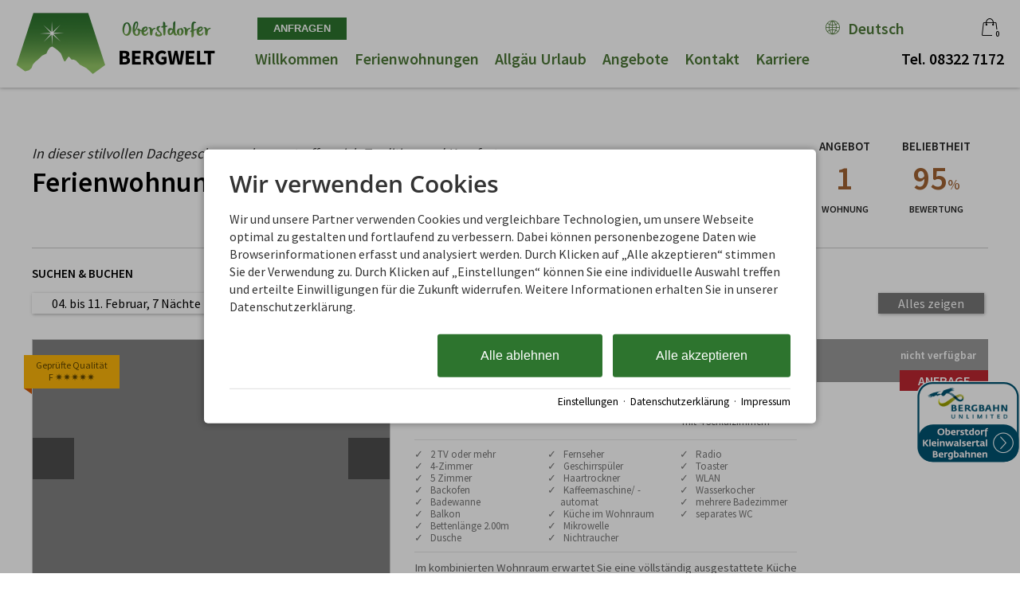

--- FILE ---
content_type: text/html; charset=utf-8
request_url: https://www.oberstdorfer-bergwelt.de/partner/haus-castell-27582.html
body_size: 33661
content:
<!DOCTYPE html>
<html xmlns="http://www.w3.org/1999/xhtml" xml:lang="de" lang="de"  class=" c55477">
<head>
	<title>Partner: Ferienwohnung Haus Castell</title>
	
	<meta name="description" content="Ferienwohnung Haus Castell -">
	<meta http-equiv="Content-Type" content="text/html;charset=utf-8">
	<meta name="robots" content="index, follow">
	<meta name="google-site-verification" content="nn5xqWXLNbqw65TumOgPoweCo_qNQUIBgajKwrddTJk">
	<meta name="tramino-cache" content="21.01.2026 17:48:36,fresh">
	<meta name="viewport" content="width=device-width, initial-scale=1, maximum-scale=5">
	<link rel="canonical" href="https://www.oberstdorfer-bergwelt.de/partner/haus-castell-27582.html">
	<link rel="icon" type="image/png" sizes="16x16" href="https://storage.tramino.net/bergwelt/1224149/16.png">
	<link rel="icon" type="image/png" sizes="32x32" href="https://storage.tramino.net/bergwelt/1224149/32.png">
	<link rel="apple-touch-icon" type="image/png" sizes="180x180" href="https://storage.tramino.net/bergwelt/1224149/180.png">
	<link rel="manifest" href="/manifest.json">

	<link rel="stylesheet" href="https://tramino.tramino.de/api/livecss/2893?r=13" type="text/css" media="all"  >
	<link rel="stylesheet" href="https://tramino.s3.amazonaws.com/css/2800_2238.css?r=13" type="text/css" media="all"  >
	<link rel="stylesheet" href="https://tramino.s3.amazonaws.com/css/2883_1516.css?r=13" type="text/css" media="all"  >
	<link rel="stylesheet" href="https://tramino.s3.amazonaws.com/css/3075_180.css?r=13" type="text/css" media="all"  >
	<link rel="stylesheet" href="https://tramino.s3.amazonaws.com/css/2646_700.css?r=13" type="text/css" media="all"  >
	<link rel="stylesheet" href="https://tramino.s3.amazonaws.com/css/824_3.css?r=13" type="text/css" media="all"  >
	<link rel="stylesheet" href="https://tramino.s3.amazonaws.com/css/5016_68.css?r=13" type="text/css" media="all"  >
	<link rel="stylesheet" href="https://tramino.s3.amazonaws.com/css/2694_542.css?r=13" type="text/css" media="all"  >
	<link rel="stylesheet" href="https://tramino.s3.amazonaws.com/css/2674_191.css?r=13" type="text/css" media="all"  >
	<link rel="stylesheet" href="https://tramino.s3.amazonaws.com/css/2695_22.css?r=13" type="text/css" media="all"  >
	<link rel="stylesheet" href="https://tramino.s3.amazonaws.com/css/2714_260.css?r=13" type="text/css" media="all"  >
	<link rel="stylesheet" href="https://tramino.s3.amazonaws.com/css/3874_66.css?r=13" type="text/css" media="all"  >
	<link rel="stylesheet" href="https://tramino.s3.amazonaws.com/css/2702_18.css?r=13" type="text/css" media="all"  >
	<link rel="stylesheet" href="https://tramino.s3.amazonaws.com/css/2906_32.css?r=13" type="text/css" media="all"  >
	<link rel="stylesheet" href="https://tramino.s3.amazonaws.com/css/2734_36.css?r=13" type="text/css" media="all"  >
	<link rel="stylesheet" href="https://tramino.s3.amazonaws.com/css/5322_85.css?r=13" type="text/css" media="all"  >
	<link rel="stylesheet" href="https://tramino.s3.amazonaws.com/css/2705_132.css?r=13" type="text/css" media="all"  >
	<link rel="stylesheet" href="https://tramino.s3.amazonaws.com/css/2709_22.css?r=13" type="text/css" media="all"  >
	<link rel="stylesheet" href="https://tramino.s3.amazonaws.com/css/2820_349.css?r=13" type="text/css" media="all"  >
	<link rel="stylesheet" href="https://tramino.s3.amazonaws.com/css/2954_5.css?r=13" type="text/css" media="all"  >
	<link rel="stylesheet" href="https://cdn2.tramino.net/static/tramino/traminoicon-v1.41/style.css?r=13" type="text/css" media="all"  >
	<link rel="stylesheet" href="/tramino/js/leaflet/leaflet.css?r=13" type="text/css" media="all"  >

		<!-- Init Consent -->
		<script>
		localStorage.setItem("consentPermission","false");
		window.ConsentChecksum = "d0dd144b09e382ceb082323b1e5b4235_v1";
		window.consentCodeBuffer = window.consentCodeBuffer || [];

		window.setConsentCookie = function( cvalue ) {
			const d = new Date();
			const cname = "Consent";
			const exdays = 365;

			d.setTime(d.getTime() + (exdays*24*60*60*1000));
			let expires = "expires="+ d.toUTCString();
			document.cookie = cname + "=" + cvalue + ";" + expires + ";path=/";
		}

		window.getConsentCookie = function( ) {
			let cname = "Consent";
			let name = cname + "=";
			let decodedCookie = decodeURIComponent(document.cookie);
			let ca = decodedCookie.split(';');

			for(let i = 0; i <ca.length; i++) {
				let c = ca[i];
				while (c.charAt(0) == ' ') {
					c = c.substring(1);
				}
				if (c.indexOf(name) == 0) {
					return c.substring(name.length, c.length);
				}
			}
			return "";
		}

		window.deleteConsentCookie = function( ) {
			let cname = "Consent";
			document.cookie = cname + "=; expires=Thu, 01 Jan 1970 00:00:00 UTC; path=/;";
		}

		window.releaseConsentBuffer = function() {			

			let buffer = window.consentCodeBuffer;
			const tempContainer = document.createElement('div');

			window.onerror = function (error, url, line, column, stack) {

				let fetch_url = "/api/codes/error/?" + new URLSearchParams({
					error_message: error,
					error_url: url,
				}).toString()

				fetch(fetch_url).then(function(response) {
				
				}).catch(function(err) {

				});
	        };

			for (var i = 0; i < buffer.length; i++) {
				let code_element = buffer[i];

				if ( code_element.released === true ) {
					console.log("[releaseConsentBuffer] skip double execution");
					continue;
				}

				if ( code_element.type == "javascript" ) {
	
					(function() {
						code_element.callback.call();
						//eval(code_element.callback);
					})();

				} else if ( code_element.type == "src" ) {
					var s = document.createElement('script');
					s.type = 'text/javascript';
					s.async = true;
					s.src = code_element.src;
					document.body.appendChild(s);
				}
				else if ( typeof code_element.content == "string" ) {
					
					if ( code_element.content !== undefined  ) {
						code_element.content = code_element.content.replace(/script_blocker/g, 'script');
						tempContainer.innerHTML += code_element.content;
					}
					
				}

				code_element.released = true;
			}

			let code_items = tempContainer.children;	
			

			for (let child of Array.from(code_items) ) {
			
				let error;
								
				if ( child.tagName === 'SCRIPT' ) {
					
					const newScript = document.createElement('script');
					if ( child.src ) {
						// Externe Skripte
						newScript.src = child.src;
						newScript.async = true; // Standardmäßig async laden
					} else {
						// Inline-Skripte
						try {
							newScript.textContent = child.textContent;
						} catch ( err ) {
		                	// console.log( "Code Error", err )
		                }
					}
					document.body.appendChild(newScript);
				} else {
					document.body.appendChild(child);
				}




			}

			window.onerror = null;

		}

		window.checkConsent = function() {

			let consent_html = document.querySelector(".TraminoConsent");

			if ( window.ConsentChecksum ) {
				if ( window.getConsentCookie() == window.ConsentChecksum ) {
						return true
					}
			}

			if ( consent_html !== null ) {
				if ( consent_html.dataset.checksum ) {
					if ( window.getConsentCookie() == consent_html.dataset.checksum ) {
						return true
					}
				}
			}

			return false;

		}


		window.checkReleaseConsent = function() {

			if ( window.checkConsent() ) {
				window.releaseConsentBuffer();
				localStorage.setItem("consentPermission","true");
				console.log("[checkReleaseConsent] granted - codes released");
			} else {
				localStorage.setItem("consentPermission","false");
				console.log("[checkReleaseConsent] not granted");
			}
		
		}

		</script>
		
	<script>
		window.dataLayer = window.dataLayer || [];
		function gtag(){dataLayer.push(arguments);}

		if( window.checkConsent() === false ) {

			gtag('consent', 'default', {
				'ad_storage': 'denied',
				'ad_user_data': 'denied',
				'ad_personalization': 'denied',
				'analytics_storage': 'denied',
				'personalization_storage': 'denied',
				'functionality_storage': 'denied',
				'security_storage': 'denied',
			});


		} else {
			gtag('consent', 'default', {
				'ad_storage': 'granted',
				'ad_user_data': 'granted',
				'ad_personalization': 'granted',
				'analytics_storage': 'granted',
				'personalization_storage': 'granted',
				'functionality_storage': 'granted',
				'security_storage': 'granted',
			});
		}
	</script>
	
	<script async src="https://www.googletagmanager.com/gtag/js?id=G-FDDNZYT6FW"></script>
<script>
window.dataLayer = window.dataLayer || [];
function gtag(){dataLayer.push(arguments);}
gtag('js', new Date());

gtag('config', 'G-FDDNZYT6FW');
</script>


	<script>var Tramino = {"client":1301,"lang":"de","page":55477,"request_id":"9f17c9d21e142d206f67333c80cd5c94","base":"","destination":100};</script>
	<script>(function(){var q=[];window.TraminoReady=function(f){return f?q.push(f):q}})()</script>
	<script  src="https://storage.tramino.net/static/root/js/jquery.min.js?r=13" type="text/javascript" ></script>
	<script  src="https://storage.tramino.net/static/root/js/jquery-ui.min.js?r=13" type="text/javascript" ></script>
	<script  src="/tramino/js/imagescroll.js?r=13" type="text/javascript" ></script>
	<script  src="/tramino/js/jquery.cookie.js?r=13" type="text/javascript" ></script>
	<script  src="/tramino/js/datumfix.js?r=13" type="text/javascript" ></script>
	<script  src="https://storage.tramino.net/static/reserva-prod/reserva.min.js?build=&r=13" type="text/javascript" ></script>
	<script  src="https://tramino.s3.amazonaws.com/tramino/js/fancybox2/jquery.fancybox.pack.js?test&r=13" type="text/javascript" ></script>

	<script src="/tramino/js/require.min.js" data-main="/tramino/js/requirejs-main.js" async defer></script>
<script>
	window.loadJS = function(u, cb) {
window._loadedScripts = window._loadedScripts || new Set();

if (window._loadedScripts.has(u)) {
if (typeof cb === "function") {
cb();
}
return;
}

var r = document.getElementsByTagName("script")[0],
s = document.createElement("script");
s.src = u;

// Callback erst ausführen, wenn das Script geladen wurde
s.onload = function() {
console.log("loadJS - script loaded");
window._loadedScripts.add(u);
if (typeof cb === "function") {
cb();
}
};

// Optional: Fehlerbehandlung
s.onerror = function() {
console.error("Fehler beim Laden des Skripts: " + u);
};

r.parentNode.insertBefore(s, r);
};
	
	window.loadCSS = function(u) {
	    window._loadedCSS = window._loadedCSS || new Set();

	    if (window._loadedCSS.has(u)) {
	        return;
	    }

	    var r = document.getElementsByTagName("link")[0],
	        l = document.createElement("link");
	    l.href = u;
	    l.rel = "stylesheet";
	    l.type = "text/css";
	    l.media = "all";

	    r.parentNode.insertBefore(l, r);
	    window._loadedCSS.add(u);
	}
</script>

	
<script type="text/javascript">
"use strict";
	
TraminoReady(function() {
	$('#lang > ul > li > a').on('click', function(event) {
		event.preventDefault();
	});
});

</script>
	


<style type="text/css">
/* TraminiWarenkorb */
#header-cart {
	position: absolute;
	right: 0px;
	top: 22px;
}

#cart-sum {
	color: #000;
	/*font-size: 19px;*/
	line-height: 23px;
	/*line-height: 28px;*/
	
	/*padding-left: 40px;*/

	height: 28px;
	cursor: pointer;
	background-size: 17px auto;
	background-position: top 2px left 0;
	padding-left: 25px;
}

.free_link #cart-sum { padding-left: 10px; }

#cart-sum i { margin: 0 5px 0 0; font-size: 21px; }

#cart-sum .counter {
	display: block;
	position: absolute;
	top: 15px;
	right: 2px;
	background-color: #fff;
	color: #000;
	font-size: 10px;
	font-weight: bold;
	padding: 1px 4px;
	border-radius: 3px;
	line-height: 1;
}

#cart-text {
	color: #000;
	display: none;
}

#cart-content {
	box-sizing: content-box;
	z-index: 10000;
	position: absolute;
	top: 55px;
	right: 0px;
	width: 450px;
	background-color: #FFFFFF;
	box-shadow: 1px 1px 5px rgba(0,0,0,0.3);
	-webkit-transition: max-height,padding 250ms;
	-moz-transition: max-height,padding 250ms;
	transition: max-height,padding 250ms;
	max-height: 0;
	overflow:hidden;
}

#cart-content.open {
	max-height: 500px;
	padding: 20px;
	-webkit-transition: max-height,padding 500ms;
	-moz-transition: max-height,padding 500ms;
	transition: max-height,padding 500ms;
}

#cart-content .close {
	position: absolute;
	top: 10px;
	right: 10px;
	cursor: pointer;
	font-size: 22px;
	line-height: 22px;
	background-color: #000;
	color: #fff;
	text-align: center;
	-webkit-border-radius: 50%;
	-moz-border-radius: 50%;
	border-radius: 50%;
	width: 22px;
	height: 22px;
}

#cart-button-next { float: right; }

.cart-list {
	overflow-y: scroll;
	width: 450px;
	max-height: 400px;
	overflow-x: hidden;
	margin-bottom: 1em;
}
.cart-list .notification {
	padding: 20px 30px;
	text-align: center;
	border: 1px dashed rgba(0,0,0,0.1);
	font-size: 28px;
	line-height: 1.2;
	font-style: italic;
	color: #888;
	margin: 0 0 20px 0;
}

.cart-items h3 { display: none; }
.cart-item { position: relative; overflow: hidden;	margin: 0px 0px 10px 0px;	padding: 10px 0px 0px 0px;	border-top: 1px solid rgba(0,0,0,0.1); }
.cart-item .image { float: left; width: 20%; height: 60px; }
.cart-item .image img { width: 100%; height: auto; }
.cart-item .info { float: left; width: 50%; padding-left: 15px; font-size: 13px; font-size: 15px; }
.cart-item .info h5 { color: #666666; font-size: 12px; font-weight: normal; margin: 0px 0px 2px 0px; }
.cart-item .info h4 { color: #000; font-size: 16px; font-weight: normal; margin: 2px 0px 1px 0px; }
.cart-item .info .details { color: #666666; font-size: 12px; line-height: 1.1;  }
.cart-item .info .period { color: #666666; font-size: 12px; line-height: 1.1;  }
.cart-item .info .facts { color: #666666; font-size: 12px; line-height: 1.1;  }
.cart-item .info .inkl { color: #666666; font-size: 12px; line-height: 1.1; }
.cart-item .info .expires { color: #262; }
.cart-item .info .expires.expired { color: #966; }

.cart-item .price { float: left; width: 30%; font-size: 12px; line-height: 1.2; color: #666666; text-align: right; }
.cart-item .price .amount {
	font-size: 20px;
	line-height: 1.2;
	font-weight: bold;
	color: #BD2631;
}


.cart-item .items-remove { cursor: pointer; }
.cart-item .items-remove:hover { text-decoration: underline; }

#cart-items-container { margin: 20px 0 0 0; }


@media all and (min-width: 1024px) and (max-width: 1279px) {
	#header-cart { top: 19px; }
}

@media all and (min-width: 768px) and (max-width:1023px) {
	#header-cart { top: 16px; right: 60px; }

	#cart-sum {
		background-size: 18px auto;
		background-position: 0px 3px;
		padding-left: 30px;
	}
}

@media all and (min-width: 568px) and (max-width: 767px) {
	#header-cart { top: 14px; right: 60px; }


	#cart-sum {
		background-size: 18px auto;
		background-position: 0px 3px;
		padding-left: 30px;
	}
}

@media all and (max-width: 567px) {
	#header-cart { top: 15px; right: 60px; }

	#cart-items-container { margin: 25px 0 0 0 !important; }

	#cart-sum {
		background-size: 18px auto;
		background-position: 0px 3px;
		padding-left: 30px;
	}

	#cart-content {
		background-color: #eee;
		box-sizing: border-box;
		position: relative;
		width: 100%;
		top: auto;
		left: auto;
		right: auto;
		box-sizing: border-box;
		box-shadow: none;
		padding: 0px 15px 0px 15px;
		margin: 0px -15px 0px -15px;
		width: calc(100% + 30px);
		box-shadow: 0px 10px 15px rgba(0,0,0,0.1);
	}

	#cart-content.open {
		padding: 0px 10px 20px 15px;
		margin: 0px -15px 0px -15px;
		width: calc(100% + 30px);
		position: relative;
	}

	#cart-content .close {
	    position: absolute;
	    top: 4px;
	    right: 4px;
	    font-size: 15px;
	    width: 18px;
	    height: 18px;
		line-height: 17px;
	}


	#cart-content .cart-items h5 { display: none; }
	#cart-content .cart-item .image { display: none; }
	#cart-content .cart-item .info { width: 70%; padding-left: 0px; }
	#cart-content .cart-item .image { display: none; }
	#cart-content .cart-item .price .amount { font-size: 16px; margin: 5px 0px; }

	.cart-list  { width: 100%; }
	.cart-list .notification { padding: 0px; font-size: 18px; margin: 0 0 15px 0; }
}


</style>


<script type="text/javascript">
"use strict";
TraminoReady(function() {
	

	if ( typeof window.TraminoCollectible !== "undefined" ) {

		$("body").on("click",".items-remove2", function(e){
			
			const $item = $(this).parents(".cart-item")

			const item_id = $item.data("item_id");
			const item_name = $item.data("item_name");
			const item_price = parseFloat($item.data("item_price"));
			const item_amount = parseInt($item.data("item_amount"));

			window.dataLayer = window.dataLayer || [];
			window.dataLayer.push({
				event: "remove_from_cart",
				ecommerce: {
					currency: "EUR",
					value: item_price * item_amount,
					items: [{
						item_id: item_id,
						item_name: item_name,
						price: item_price,
						quantity: item_amount
					}]
				}
			});
			
			TraminoWarenkorb.view.handleRemove(e)


		});

		window.TraminoWarenkorb = new TraminoCollectible({
			namespace: "cart",
			api: "/api/cart/",
			template_id: 'cart-items-template',
			render_to: 'cart-items-container',
			perPage: 99,
		});
		window.TraminoWarenkorb.init();
		
		
		var startTime = +(new Date);
		TraminoWarenkorb.on('change:items', function(e) {

			var items = TraminoWarenkorb.getItems();
			var text = "";

			if ( items.length > 0 ) {
				text = Translator.currency( TraminoWarenkorb.get('sum'), "EUR");
			} else {
				text = __("cart");
			}

			
				$('#cart-sum .counter').html(TraminoWarenkorb.count());
			

			$('#cart-text').text(text);
			
				$('#cart-sum .inner').text( Translator.currency( TraminoWarenkorb.get('sum'), "EUR") );
			
			if ( items.length > 0 && +(new Date) > (startTime + 1000) ) {
				$("#cart-content").addClass('open');
			}

			

		});


		

	}

	$("#cart-sum").on("click", function (e) {
		if ( ! $("#cart-content").hasClass("open") ) {
			let current_items = TraminoWarenkorb.getItems()
			let current_value = 0;

			const items = new Array();

			current_items.forEach( item => {

				items.push({
			      item_id: item.item,
			      item_name: item.item_name,
			      price: parseFloat(item.preis_einheit),
			      quantity: parseInt(item.anzahl)
			    })

				current_value = item.SUMME_preis_gesamt

			});
			
			window.dataLayer = window.dataLayer || [];
			window.dataLayer.push({
				event: "view_cart",
				ecommerce: {
					currency: "EUR",
					value: current_value,
					items: items
				}
			});
		}
		$("#cart-content").toggleClass('open');
	});

	$("#cart-content .close").on("click", function (e) {
		$("#cart-content").removeClass('open');
	});
	
	if ( $(".cart-item .expires").size ) {
		setInterval(function(){
			$(".cart-item .expires").each(function(){
				var d = new Date( $(this).data("expires") * 1000 ) - Date.now();
				if ( d > 0 ) {			
					let minuten = "0" + Math.floor( d / 1000 / 60);
					let sekunden = "0"  + Math.floor( ( d - minuten * 60 * 1000 ) / 1000 );
					$(this).html( "Reserviert für " + minuten.substr(-2) + ":" + sekunden.substr(-2) );
				} else {
					$(this).html( "Reservierung abgelaufen" );
					$(this).addClass( "expired" );
				}
			});
		}, 1000);
	}
	




	
});

</script>



<script type="text/html" id="cart-items-template">
		
		<div class="cart-list">
		<% if ( itemsCount ) { %>
			<% _.each(items, function(item) { %>

				<div class="cart-item" data-item_id="<%= item.item %>" data-item_name="<%= item.item_name %>" data-item_price="<%= item.preis_gesamt %>" data-item_amount="<%= item.anzahl %>">
					<div class="image">
						<% if ( item.image ) { %><img src="//tramino.s3.amazonaws.com<%= item.image %>" width="100" height="60"/><% } %>
					</div>
					<div class="info">
						<% if ( item.item_client != Tramino.client ) { %><h5><%= item.item_client_name %></h5><% } %>
						<h4><%= item.item_name %>
							<% if ( item.class_name && item.class_name != "Standard" ) { %> / <%= item.class_name %><% } %>
							<% if ( item.subclass_name ) { %> / <%= item.subclass_name %><% } %>
						</h4>
						
						<% if ( item.belegung_zeitraum ) { %>
							<div class="period"><%= item.belegung_zeitraum  %></div>
						<% } else if ( item.von ) { %>
							<% if ( item.von == item.bis || item.bis == "" ) { %>
								<div class="period"><%= moment( item.von, "YYYY-MM-DD").format("L") %></div>
							<% } else { %>
								<div class="period"><%= moment( item.von, "YYYY-MM-DD").format("L") %> - <%= moment( item.bis, "YYYY-MM-DD").format("L") %></div>
							<% } %>
						<% }%>
						<% if ( item.facts ) { %><span class="facts"><%= item.facts %></span><% } %>
						<% if ( item.inclusive ) { %> <span class="inkl">inkl. <%= item.inclusive %></span><% } %>
						<% if ( item.expires ) { %> <div class="expires" data-expires="<%= item.expires %>">Reserviert</div><% } %>
						
					</div>
					<div class="price">
						<div data-id="<%= item.id %>" class="items-remove2">Entfernen</div>
						<div class="amount"><%= Translator.currency(  item.preis_gesamt, "EUR" ) %></div>
						<% if ( item.rabatt_name ) { %><div class="discount"><%= item.rabatt_name %></div><% } %>
						<% if ( item.zzgl ) { %><div class="exkl">zzgl. <%= item.zzgl %></div><% } %>
					</div>
					<div class="clear"></div>
				</div>
		
			<% }); %>
		<% } else { %>
			<div class="notification"><%= __('cart_empty') %></div>
		<% } %>
		</div>
		
</script>









<style type="text/css">

	:root {
		--hover-bg-color: #000000;
		--hover-color: #000000;
		
		
	}

	
		#cart-sum .inner { display:none; }
		#cart-sum i { font-size: 25px; }
	


	

	
	#button img { max-width: 130px; }
	

	



</style>


<script type="text/javascript">

	TraminoReady(function() {
		
		
		
		 
		

		
		
		

		

		$('#nav_icon').on('click', function () {
			$('.logo').removeClass('fixheight');
			// Handling das ein zu großes Logo nicht mobile in die Navigation reinragt
			if ( $('header .header .logo img').height() > $('header .header').height() ) {
				$('header .header').addClass('oversizedLogo');
				$('.logo').toggleClass('fixheight');
			}

			$('header .header').toggleClass('navopen');
			$(this).toggleClass('clicked');
		});

	

		$('nav > .ul > ul > li').on('click', function(e) {

			if ( Tramini.hasTouchEvents ) {

				var $clicked_li = $(this);

				// nur ein sub-menu offen
				$('nav > .ul > ul > li').not($clicked_li).removeClass('firstclick');
				
				if ( $clicked_li.find('ul').length > 0 ) {
					if ( ! $clicked_li.hasClass('firstclick') ) {
						$clicked_li.addClass('firstclick');
						e.preventDefault();
					}
				}
			}
		});


		// click auf language button
		if ( /Android/i.test(navigator.userAgent) ) {

			$('#lang a.aktiv').on('click', function() {

				$('#lang a.aktiv').not(this).removeClass('android');
				
				if ( $(this).parent().find('.pulldown').length > 0 ) {
					if ( ! $(this).hasClass('android') ) {
						$(this).addClass('android');
						return false;
					}
				}
			});
		}


		
		
		

		$("#cluster_nav").on("click", function (e) {
			var button = $("#cluster_nav");
			var offset = button.offset();
			var top = offset.top + button.outerHeight(true);
			$("#cluster_nav_content").css({
				position: 'absolute',
				top: 47,
				left: 300,
			});
			$("#cluster_nav_content").toggle();
			$("#cluster_nav").toggleClass("on");
			/* Widgets der ReservaApp ausblenden */
			
			$("#cart-content").removeClass('open');
		});

		


		

		
		


		
		

	});

	



	// entnimmt die parameter aus der Anfrage-Quick Search
	// und öffnet die Anfrage-Detail-Seite
	function anfrage(uri) {

		var params = $('#menu_search').serialize();
		var uri = uri + '?' + params;

		location.href=uri;
	}
		 
	

</script>


<style>
	
	.T2883 .header { position: relative; }
	#body .T2883 .S7114 .header:not(.navopen) { background-color: transparent !important; }
	.T2883 .header:after { 
		background-image: url();
		background-repeat: repeat-x;
		background-position: top center;
		position: absolute;
		top: 0;
		right: 0;
		left: 0;
		bottom: 0;
		display: block;
		content: "";
		z-index: 0;
	}
	.T2883.S7114 .header:after { opacity: 0.8; }
	
		.T2883.S4783 .header.pattern.navopen { 
			background-image: linear-gradient(#000000, #000000), url();
		}
	
</style>



<style>
	header {
		position: -webkit-sticky !important;
		position: sticky !important;
		top: 0;
		left: 0;
		z-index: 52;
		box-shadow: 0px 0px 5px rgba(0,0,0,0.4);
	}

</style>









		<script>

		TraminoReady(function() {


			$("a[href^=#]").click(function(e) {
				e.preventDefault(); var dest = $(this).attr('href');
				$('html,body').animate({ scrollTop: $(dest).offset().top }, 'slow');
			});

			if ( typeof MiniEngine === "undefined" ) {
				if ( window.console && console.log )  console.log("PartnerDetailsBooking: MiniEngine nicht gefunden, breche hier ab");
				return;
			}

			var miniEngineConfig = {
				"PeopleStructure.ShowRoomTypes": false
			};

			

			if ( window.miniEngine === undefined ) {
				window.miniEngine = new MiniEngine({
					'form': $('#gastgeber-teaser-form'),
			        'datepicker_display': $('#reserva_datepicker_display'),
			        'datepicker_container': $('#reserva_datepicker'),
			        'people_display': $('#reserva_people_display'),
			        'people_container': $('#reserva_people_container'),
			        'defaultdays': 7,
					'defaultstartin': 14,
					'default_select_mode': 'exact',
					'timetable_container': $('#reserva_timetable'),
			        'result': $('.classes-result'),
			
			        'result_products': $('.products-result'),
			
			        'api_products': '/api/products/',
			        'result_ratings': $('#rating-result'),
			        'pricetable_container': $('#partner-detail-pricetable'),
			        'client': 27582,
			
					config: miniEngineConfig
				});
			}

			var handleResetButton = function (e) {
				if ( e.attributes.select_mode === "none" ) {
					$(".reset-button").hide();
				} else {
					$(".reset-button").show();
				}
			}

			miniEngine.app.formModel.on("change:select_mode change:rooms", handleResetButton );
			handleResetButton( miniEngine.app.formModel );

			/* Anchor fixen wegen dynamisch nachgeladenen Produkten */
			setTimeout(function() {
				if ( location.hash === "#form" ) {
					location.hash = "";
					location.hash = "#form";
				}
			}, 3000);
						

			/* Anfrage-Formular anpassen */
			var updateAnfrageFormular = function(e) {

				if ( $('#detail-request .err').length > 3 ) return;

				var data = e.attributes;
				var people = miniEngine.app.formModel.getPeople();
				var form = $('#anfrage');

				console.log("updateAnfrageFormular", data);

				if ( data.select_mode === "none" ) {
					form.find('input[name=termin][value=0]').attr('checked', true);
					form.find('input[name=von]').val("");
					form.find('input[name=bis]').val("");
				} else {
					form.find('input[name=termin][value=1]').attr('checked', true);
					form.find('input[name=von]').val(moment(data.from, "YYYY-MM-DD").format("DD.MM.YYYY"));
					form.find('input[name=bis]').val(moment(data.to, "YYYY-MM-DD").format("DD.MM.YYYY"));
				}

				form.find('select[name=erwachsene]').val(people.adults);
				form.find('select[name=kinder]').val(people.children);
				form.find('select[name=kinder]').trigger("change");
				form.find('select[name=kind1]').val(people.children_ages[0] ? people.children_ages[0] : "");
				form.find('select[name=kind2]').val(people.children_ages[1] ? people.children_ages[1] : "");
				form.find('select[name=kind3]').val(people.children_ages[2] ? people.children_ages[2] : "");
				form.find('select[name=kind4]').val(people.children_ages[3] ? people.children_ages[3] : "");

			};

			miniEngine.app.formModel.on('change', updateAnfrageFormular);
			updateAnfrageFormular(miniEngine.app.formModel);

			
				miniEngine.app.formModel.set({
					"room_limit_any": 20,
					
				});
			

			/* Handling für den Warenkorb */
			$('.classes-result,.products-result').on('click', '.button-booking', function(e) {
				
				if ( window.bookingclickhandeld === true ) {
					return;
				}
				window.bookingclickhandeld = true;

				var button = $(e.currentTarget);
				var btndata = button.data();
				var colbook = button.parents('.col.book').first();

				console.log("button clicked: ", button.data('reserva-disabled'), button);

				if ( button.data('reserva-disabled') ) {
					console.log("disabled clicked: ", button.data('reserva-disabled'), button);
					return
				}

				button.data('reserva-disabled', 1);
				let button_html = button.html();
				button.html("wird hinzugefügt");
				setTimeout(function() {
					button.data('reserva-disabled', 0);
					button.html(button_html);
					console.log("button unlocked: ", button.data('reserva-disabled'), button);
					window.bookingclickhandeld = false;
				}, 5 * 1000);

				var data = miniEngine.app.formModel.getForm();
				_.extend(data, btndata);

				/* Daten aus allen Selects dieses Bereichs sammeln */
				colbook.find('select').each(function() {
					data[this.name] = this.options[this.selectedIndex].value;
				});

				var onFinish = function() {
					
					
					
					location.href = '/warenkorb/';
					
					
					
					
				};

				/* Page Lang mit übertragen für englische header cart */
				


				if ( typeof window.TraminoWarenkorb === "undefined" ) {
					/* Ad-Hoc Warenkorb */
					$.ajax({
						url: "/api/cart/",
						method: 'post',
						dataType: "json",
						data: {
							action: "add",
							item: JSON.stringify(data),
						},
						success: function(response) {
							if ( response.status && response.status === "error" ) {
								alert(response.message);
							} else {
								onFinish();
							}
						},
						error: function(jqxhr, textStatus, errorThrown) {
							console.log(textStatus, errorThrown);
						}
					});
				} else {
					TraminoWarenkorb.add(data).then(onFinish).catch(function(e) {	
						alert(e);
					});
				}

				

				
				/* Einfliegen in Warenkorb */
				// var button = $('.button-booking').first();
				var target = $('#header-cart');
				if ( button && target.length ) {
					var clone = button.clone().appendTo(button.parent()).css({
						'position': 'fixed',
						'top': button.offset().top - $(window).scrollTop(),
						'left': button.offset().left,
						'z-index': 100,
						'opacity': 1,
					}).addClass("clone");

					clone.on('click', function(e) { e.preventDefault(); e.stopPropagation(); $('#cart-content').toggle(); });



					
					$("html, body").animate({
						scrollTop: $('#cart-content').offset().top
					},500 );

					clone.animate({
					'top': target.offset().top - $(window).scrollTop(),
					'left': target.offset().left,	
					
					},500 , function() {
						clone.animate({
							'opacity': 0,
						}, 500, function() {
							clone.remove();
						});
					});
					
					
					
				}
				/* Ende Einfliegen in Warenkorb */
				


			});

		});



		</script>

	
	<script type="text/javascript">
	"use strict";
	(function() {
		
		$(document).ready(function() {

			var isSomethingMobile = navigator.userAgent.match(/iPad|iPhone|Android|Windows Phone/i) !== null;

			$('.T2646 .images a').each(function() {
				var img_alt = $(this).find('img').attr('alt');
				$(this).attr('title', img_alt);
			});

			$('.T2646 .images a').bind('mouseenter', function() {
				var bigimg = $(this).data('bigimg');
				$(this).parents('.gallery').find('.large a img').attr('src', "#").attr('src', bigimg);
				$(this).parents('.gallery').find('.large a h3 span').html($(this).find('img').attr('alt'));
			});
			$('.T2646 .images').bind('mouseleave', function() {
				$('.T2646 .large a img').attr('src',$('.T2646 .large a').data('bigimg'));
				$(this).parents('.gallery').find('.large a h3 span').html($('.T2646 .large a').attr('title'));
			});

			if ( isSomethingMobile ) {
				$('.T2646 .images a').unbind('mouseenter');
				$('.T2646 .images').unbind('mouseleave');
			}

		});
	
	})();
	</script>
	

<style type="text/css">
/* Anfrage */
.T957 h3 { margin: 25px 0px; }


.T957 h3 { margin: 25px 0px !important; }

.T957 .anker { position: relative; top: -200px;; }

#anfrage, #anfrage * { box-sizing: border-box; }

#anfrage { width: 100%; font-size: 13px; }
#anfrage .row.kategorie input[type="checkbox"] { margin: 5px 3px 5px 2px; }


#anfrage .row { padding: 7px 0px 7px 0px; border-top: 1px solid #eee; display: flex; flex-wrap: wrap; }
#anfrage .row.borderless { padding: 0px 0px 7px 0px; border-top: 0px solid #eee; }
#anfrage .err .col1 { color: #e00;}
#anfrage .left.col1 { width: 15%;  padding-top: 2px; font-weight: bold; }


#anfrage .left.col2 { width: 45%; padding: 0 25px; }
#anfrage.nohelpers .left.col2 { width: 85%; }

#anfrage textarea { width: 100%; }
#anfrage .left.col2 input[type=text], #anfrage .left.col2 input[type=email] { width: 100%; }

#anfrage .termin .left.col2  input[type=text], #anfrage .termin .left.col2  input[type=email] { width: auto; }

#anfrage .left.col2 input[type=text].split_1_4, #anfrage .left.col2 input[type=email].split_1_4 { width: 30%; }
#anfrage .left.col2 input[type=text].split_3_4, #anfrage .left.col2 input[type=email].split_3_4 { width: 69%; }

#anfrage .left.col2 input[type=text].split_1_5, #anfrage .left.col2 input[type=email].split_1_5 { width: 20%; }
#anfrage .left.col2 input[type=text].split_4_5, #anfrage .left.col2 input[type=email].split_4_5 { width: 79%; }

#anfrage .row.herkunft label {
	display: inline-block;
	margin-left: 23px;
}

#anfrage .row.herkunft label input { display:inline-block; margin-left: -20px; margin-right: 5px; }


#anfrage .left.col3 { width: 40%; padding: 0px 0px 3px 0px; color: #474747; font-size: 11px;  }

#anfrage .kinder {  margin-left: 20px;  }
#anfrage .kinder span { margin-top: 3px;  }
#anfrage .kinder .kind select { width: 70px; margin-right: 3px;  }

#anfrage .nl_item .info {
	font-size: 13px;
	color: #999;
	padding: 3px 0 0 15px;
}

#anfrage .danke_text { border: 1px solid #888; padding: 20px 20px; margin: 10px 0px 100px 0px;
	background-color: rgba(255,255,255,0.8); border: 4px solid #393; font-size: 25px; line-height: 1.3 }

#anfrage .danke_text p { margin: auto 0; }

#anfrage .idk {
display: block;
	margin: 5px 0;
}

#anfrage .inputdatewrapper {
	position: relative;
	font-size: 15px;
	color: #000000;
}

#anfrage .inputdatewrapper input {
	padding: 2px 13px 2px 3px;
}
#anfrage .inputdatewrapper i {
	position: absolute;
	top: 50%;
	right: 10px;
	transform: translate(0,-50%);
	pointer-events: none;
	font-size: .85em;
}


#anfrage .verpflegung label {
display: inline-flex;
align-items: center;
margin-right: 0.5rem;
}
#anfrage .verpflegung label span {
display: inline-block;
margin-left: 0.2rem
}
/*;
#anfrage .vorname input[type=text] { width: 50%; }
#anfrage .nachname input[type=text] { width: 50%; }

#anfrage .email input[type=text] { width: 70%; }
#anfrage .email2 input[type=text] { width: 70%; }

*/


/* Kleiner Bildschirm & iPad quer  */

@media all and (min-width: 1000px) and (max-width: 1270px) {


}

/* Kleiner Bildschirm & iPad hoch  */

@media all and (min-width: 768px) and (max-width: 999px) {

}

/* iPhone & Mobile */
@media all and (max-width: 767px) {
	#body #anfrage .col1 {
		width: 100%;
		float: none;
		padding-bottom: 10px;
	}

	#body #anfrage .col2 {
		width: 100%;
		float: none;
	}

	#body #anfrage .col3 {
		width: 100%;
		float: none;
	}



}

@media all and (max-width: 378px) {

	#anfrage .left.col2 { padding: 0; }
}




.S8189 .background {
	background-color: #fff !important;
	padding: 1.5rem 2rem;
}


.S8190 .background {
	background-color: rgba(0,0,0,0.7);
	color: #fff !important;
	padding: 1.5rem 2rem;
}

.S8190 .background a {
	color: #fff !important;
}

.S8190 #anfrage.background .row {
	border-top: 1px solid rgba(255,255,255,0.2) !important;
}

.S8190 #anfrage .left.col3 { color: #EEEEEE; }


.S8091 .background {
	color: #fff !important;
	padding: 1.5rem 2rem;
}

.S8091 .background a {
	color: #fff !important;
}

.S8091 #anfrage.background .row {
	border-top: 1px solid rgba(255,255,255,0.2) !important;
}

.S8091 #anfrage .left.col3 { color: #EEEEEE; }


.S9233 #form_submit.submitbutton.bgcolor.button {
	background-color: #505a5f;
}
</style>

			<script type="text/javascript">
"use strict";
	
TraminoReady(function() {

	function initLeaflet() {


		(function(L) {

			  L.DataDivIcon = L.DivIcon.extend({
			    createIcon: function(oldIcon) {
			      var div = L.DivIcon.prototype.createIcon.call(this, oldIcon);
			      if(this.options.data) {
			        for(var key in this.options.data) {
			          div.dataset[key] = this.options.data[key];
			        }
			      }
			      return div;
			    }
			  });

			  L.dataDivIcon = function(options) {
			    return new L.DataDivIcon(options);
			  }

			  L.DataIcon = L.DivIcon.extend({
			    createIcon: function(oldIcon) {
			      var newIcon = L.Icon.prototype.createIcon.call(this, oldIcon);
			      if(this.options.data) {
			        for(var key in this.options.data) {
			          newIcon.dataset[key] = this.options.data[key];
			        }
			      }
			      return newIcon;
			    }
			  });

			  L.dataIcon = function(options) {
			    return new L.DataIcon(options);
			  }
			})(window.L);


		window.map99213 = L.map('map99213');
		
		var osmUrl = 'https://maps.tramino.net/tf/landscape/{z}/{x}/{y}.png';
		// osmUrl = 'https://{s}.tile.osm.org/{z}/{x}/{y}.png';
		
		var osmAttrib='Map data © OpenStreetMap contributors';
		var osm = new L.TileLayer(osmUrl, {minZoom: 5, maxZoom: 22, attribution: osmAttrib});		
		map99213.addLayer(osm);

		map99213.setView(new L.LatLng( 47.4065399169922, 10.2737426757812 ), 1 );
		

		
			var poiIcon = L.dataIcon({
				iconUrl: 'https://tramino.s3.amazonaws.com/gfx/geo/icons/a_.png',
				className: 'poi- ',
				iconSize:  [28, 37], // size of the icon
				data: {
					tags: "",
				},
			});
			
			var rightside = "<b>Ferienwohnung Haus Castell</b>";
			
			
			rightside = "<div class='rightside'>"+ rightside +"</div>";

			var leftside = "";
			

			var popup = "<div class='popup'>"+ leftside + rightside +"</div>";

			var poi = L.marker([ 47.4065399169922, 10.2737426757812], {
				icon: poiIcon,
				title: "Ferienwohnung Haus Castell",
			}).addTo(map99213).bindPopup(popup);

		

		var center = map99213.getCenter();
		var bounds = map99213.getBounds();
		// var zoom = map99213.getBoundsZoom(bounds, true, 200);
		// var zoom = map99213.getMinZoom();
		
		map99213.fitBounds([
			[ 47.4065399169922,10.2737426757812 ],
			[ 47.4065399169922,10.2737426757812 ],
		],{ padding: [20,20] });
		

		
			map99213.setZoom(16);
		

		// Options

		

		

		// L.control.resizer({ direction: 'e' }).addTo(map99213);
	}

	if ( typeof window.require !== "undefined" ) {
		require(['leaflet'], initLeaflet);
	} else {
		var scriptUrl = "/tramino/js/leaflet/leaflet.js";

		var script = document.createElement("script");
		script.onload = initLeaflet;
		script.setAttribute("src", scriptUrl);
		document.getElementsByTagName('head')[0].appendChild(script);
	}
});
</script>
		
<style type="text/css">
/* TraminoFooter */

.T2820 {
	--footer-gap: 1.5rem;
	margin-bottom: 0px !important;
}


footer .wrapper {
	padding-top: 10px;
	background-position: top;
	z-index: 5;	
}

footer:not(.S9072) .wrapper { margin: 0; }

footer .wrapper .boxes {
	display: flex;
	flex-wrap: wrap;
	gap: var(--footer-gap);
	margin-bottom: var(--footer-gap);
}


footer .box {
	position: relative;
	width: 100%;
}

footer .box.empty { padding-bottom: 0;  }



footer .box > .inner {
	margin: 1.5rem 0 0 0;
}

footer .footer_img {
	float: left;
	margin: 0px 5px 8px 0px;
}

footer .box > .inner .headline {
	text-transform: uppercase;
	margin-top: 0px;
	margin-bottom: 7px !important;
}

footer .box > .inner h4 {
	margin-top: 10px;
	margin-bottom: 5px !important;
}

footer .box > .inner p {
	margin-bottom: 0.4em;
}

footer .box > .inner ul {
	padding-left: 25px;
}

footer .box > .inner ul.list {
	padding: 0;
	margin: 0.5em 0 0 0;
	list-style-type: none;
}

footer .box > .inner ul.list li {
	padding: 0;
	margin: 0 0 0.2em 0;
}

footer .box > .inner ul.list li a {
	display: flex;
	text-decoration: none;
}
footer .box > .inner ul.list li a .icon {
	width: 1.3em;
	height: auto;
	margin-right: 0.6rem;
}

footer .box > .inner ul.list li a .icon img {
	width: 100%;
	height: auto;
}


/* Adresse */

.Mandant_800 footer .adresse .firma { font-weight: bold; }


/* Öffnungszeiten */
.T2820 .oeffnungszeiten { font-size: 0.9rem; }
.T2820 .oeffnungszeiten .tage { width: 34%; margin-right: 1%; flex-grow: 0; flex-shrink: 0; font-weight: bold;  }
.T2820 .oeffnungszeiten .tag {
	display: flex;
	flex-wrap:wrap;
	border-bottom: 1px solid var(--footer_border_color,rgba(0,0,0,0.05));
	padding-bottom: 0.2rem;
	margin-bottom: 0.2rem;
}
.T2820 .oeffnungszeiten .tag:last-child { border-width: 0; padding-bottom: 0; margin-bottom: 0; }
.T2820 .oeffnungszeiten .rightside { width: 65%; hyphens: auto; }
.T2820 .oeffnungszeiten .rightside .nachmittag { display: block; }

footer .staticmap {
	display: inline-block;
	background-color: #fff;
	border: 1px solid rgba(0,0,0,0.1);
	padding: 4px;	
}

footer .staticmap img {
	width: 100%;
	height: auto;
}

#totop {
	position: fixed;
	bottom: 50px;
	right: 50px;
	width: 65px;
	height: 65px;
	z-index: 2001;
	display: none;
	cursor: pointer;
	background-color: #FFF;
	background-color: rgba(255,255,255,0.5);
}

/* AWS */
.Mandant_420 #totop { background-color: #464e5d; background-color: rgba(70,78,93,0.5); }
.Mandant_53187 #totop { background-color: #464e5d; background-color: rgba(70,78,93,0.5); }
.Mandant_42884 #totop { background-color: #464e5d; background-color: rgba(70,78,93,0.5); }
.Mandant_61884 #totop { background-color: #464e5d; background-color: rgba(70,78,93,0.5); }
.Mandant_55265 #totop { background-color: #464e5d; background-color: rgba(70,78,93,0.5); }


#totop i {
	position: absolute;
	top: 50%;
	left: 50%;
	-ms-transform: translate(-50%, -50%);
	    transform: translate(-50%, -50%);
	font-size: 50px;
}

footer .box .social {
	display: flex;
	flex-direction: column;
	margin-top: 1rem;
}

footer .box .social a {
	display: flex;
	font-size:  1.15rem;
	text-decoration: none;
	align-items:  center;
	margin-bottom: 0.2rem;
}

footer .box .social a i {
	margin-right: 0.5rem;
	font-size:  1.3em;
}


/* Fix Mittelberg */

.Mandant_800 footer {
	padding: 0 1em;
	margin: 0 auto !important;
	max-width: 1800px;
}



.Mandant_800 footer :is(.copyright,.boxes,.badges) {
	width: auto;
	padding: 0;
	margin-left: 0.5rem;
	margin-right: 0.5rem;
}


.Mandant_800 .T2820.S9073 .wrapper {
	border-radius: 1em 1em 0 0; /* sollte einstellbar sein irgendwie */
}

@media (min-width: 420px) {
	footer .box {
		width: auto;
		width: calc( 50% - var(--footer-gap) );
	}
}
@media (min-width: 567px) {

}

@media (min-width: 768px) {

	footer .box {
		width: calc( 25% - var(--footer-gap) );
	}

	.Mandant_800 footer {
		padding: 0 2em;
	}

	.Mandant_800 footer :is(.copyright,.boxes,.badges) {
		width: auto;
		padding: 0 2em;
	}
}

@media (min-width: 1024px) {

}

@media (min-width: 1280px) {

}


/* -- Copyright -- */

footer .badges { text-align: right; }
footer .badges.align-left { text-align: left; }
footer .badges.align-center { text-align: center; }

footer .badges a {
	display: inline-block;
	text-decoration: none;
	margin: 0px 0px 15px 15px;
}

footer .badges a img { width: auto; height: 70px; }

footer .copyright {
	display: flex;
	flex-wrap:  wrap;
	justify-content:  space-between;
	padding-bottom: 15px !important;
	
}

footer .copyright .links { opacity: 0.6; }
footer .copyright .tc { opacity: 0.4; }

footer .copyright a { text-decoration: none; color: inherit;  }
footer .copyright .social a {  margin: 0px 15px 15px 0px; display: flex; align-items: center; }
footer .copyright i { font-size: 20px; line-height: 16px;  padding-right: 5px;}

footer .copyright ul {
	margin: 0;
	padding: 0;
	list-style-type: none;
}

footer .copyright ul:after {
	display: block;
	content: "";
	clear: left;
}


footer .copyright ul li {
	float: left;
	margin: 0 15px 0 0;
}

footer .copyright .social {
	float: none;
	display: flex;
	justify-content: center;
	align-items: center;
	flex-wrap: wrap;
	margin: 0 10px 0 0;
}

@media (max-width: 567px) {
	footer .copyright .social {
		order: 1;
		width:  100%;
		flex-grow: 0;
		flex-shrink: 0;
	}
	footer .copyright .links { order: 2; }
	footer .copyright .tc { order: 3; }
}


/* -- Weisser Hintergrund -- [disabled] */

#body .T2820.S5702 .wrapper { background-color: #fff; }



/* -- Hintergrund Hintergrund 5% Schwarz (1) [disabled]  -- */

#body .T2820.S5703 .wrapper { background-color: rgba(0,0,0,0.05); }



/* -- Hintergrund Dunkler Hintergrund (6) [disabled]  -- */

.S7756 .background {
	color: #fff !important;
}




/* -- Hintergrund Grauer Hintergrund [disabled] -- */

footer.S8854, footer .S8854 {
background: #555;	
}

footer.S8854 section.box.box4, footer .S8854 section.box.box4 {
width: 100%;
}

footer.S8854 section.box.box4 .inner.clearfix.text, footer .S8854 section.box.box4 .inner.clearfix.text {
	margin-right: 0;
}

@supports (container-type: inline-size) {
	footer .search_wrapper {
		container-type: inline-size;
		container-name: footer_search;
		width: 100%;
	}

	footer .search {
		display: flex;
	}
	footer .search input[type=text] {
		flex-grow: 1;
		flex-shrink: 1;
	}


	@container footer_search (max-width: 279px) {
		footer .search {
			flex-wrap: wrap;
			flex-direction: column;
		}
		footer .search input[type=text] {
			min-height: 2rem;
			width: 100%;
			margin-bottom: 0.5em;
		}
		footer .search button {
			width: 100%;
		}
	}
}

@supports not (container-type: inline-size) {
	footer .search {
		display: flex;
	}
	footer .search input[type=text] {
		flex-grow: 1;
		flex-shrink: 1;
		width: 124px;
	}

	
	@media (min-width: 768px) and (max-width: 1023px)  {

		footer .search {
			flex-direction: column;
		}
		footer .search input[type=text] {
			width: 100%;
		}
		footer .search button {
			width: 100%;
		}
	}
	

	
}


/* -- Responsive  -- */


@media all and (min-width: 768px) and (max-width:1023px) {

	.T2820 .oeffnungszeiten .tag { margin-bottom: 5px; }
	.T2820 .oeffnungszeiten .tage { width: 100%; }
	.T2820 .oeffnungszeiten .rightside { float: left; width: 100%; }
	.T2820 .oeffnungszeiten .rightside .nachmittag { display: block; }

	#totop {
		bottom: 45px;
		right: 45px;
		width: 60px;
		height: 60px;
	}

	#totop i {
		font-size: 45px;
	}

}

@media all and (min-width: 568px) and (max-width: 767px) {

	.T2820 .oeffnungszeiten .tag { margin-bottom: 5px; }
	.T2820 .oeffnungszeiten .tage { width: 100%; font-weight: bold; }
	.T2820 .oeffnungszeiten .rightside { float: left; width: 100%; }
	.T2820 .oeffnungszeiten .rightside .nachmittag { display: block; }

	#totop {
		bottom: 40px;
		right: 40px;
		width: 50px;
		height: 50px;
	}

	#totop i {
		font-size: 40px;
	}

	
}

@media all and (max-width: 567px) {
	
	footer .wrapper {
	 	padding-top: 15px;
		background-size: cover !important;	
	}
	
	
	footer .box > .inner {
		margin: 0px;
	}
	

	#totop {
		bottom: 30px;
		right: 30px;
		width: 40px;
		height: 40px;
	}

	#totop i {
		font-size: 30px;
	}
	
	footer .box iframe { width: 100%; height: auto; }
	footer .box iframe.noresponsive { width: auto; height: auto; }


	footer .copyright .social {
		padding-top: 0.8rem;
		padding-bottom: 0.8rem;
		border-top: 1px solid var(--footer_border_color,rgba(0,0,0,0.05));
		border-bottom: 1px solid var(--footer_border_color,rgba(0,0,0,0.05));
		margin-bottom: 0.8rem;
	}
	footer .copyright .social a {
		margin-bottom: 0.5rem;
	}

}

/* -- CSS (für Browser) #9072: Breite Nur Maximalbreite (1) [optional]  -- */

.T2820.S9072 .wrapper { padding-left: 2rem; padding-right: 2rem; }


/* -- CSS (für Browser) #9073: Rundung Abgerundete Ecken oben (1) [optional] -- */

.T2820.S9073 .wrapper { border-radius: 2rem 2rem 0 0; }


</style>





	

		
				<style media="screen, print">
					@font-face {
						font-family: 'Source Sans Pro';
						src: url('https://storage.tramino.net/static/fonts/source-sans-pro-v21-latin/400.woff2') format('woff2'),url('https://storage.tramino.net/static/fonts/source-sans-pro-v21-latin/400.woff') format('woff');
						font-weight: 400;
						font-style: normal;
						
					}
			    </style>
		    
		
				<style media="screen, print">
					@font-face {
						font-family: 'Source Sans Pro';
						src: url('https://storage.tramino.net/static/fonts/source-sans-pro-v21-latin/600.woff2') format('woff2'),url('https://storage.tramino.net/static/fonts/source-sans-pro-v21-latin/600.woff') format('woff');
						font-weight: 600;
						font-style: normal;
						
					}
			    </style>
		    
		
		
		



		
		
		
		

		
		

		

		<style>
			html {
				
			font-family: 'Source Sans Pro',sans-serif !important;
			font-weight: 400;
			font-style: normal;
	    
				font-size: 93.75%;
				line-height: 1.3;
			}

			html .fontsize_xxsmall { font-size: 0.7rem ; }
			html .fontsize_xsmall { font-size: 0.8rem ; }
			html .fontsize_small { font-size: 0.9rem ; }
			html .fontsize_medium { font-size: 1rem; }
			html .fontsize_large { font-size: 1.1rem ; }
			html .fontsize_xlarge { font-size: 1.2rem; }

			
			html .bold, html strong, html b { font-weight: 600; } 
			html h1, html h2, html h3, html h4, html h5 { font-size: inherit; font-weight: 400; }
			

			
			@media (min-width: 567px) {
				html { font-size: 100%; }
			}

			
			@media (min-width: 768px) {
				html { font-size: 106.25%; }
			}
			
			@media (min-width: 1024px) {
				html { font-size: 109.375%; }
			}

			
			@media (min-width: 1280px) {
				html { font-size: 112.5%; }
			}
			

		</style>
	

	
		
		
				<style media="screen, print">
					@font-face {
						font-family: 'Open Sans';
						src: url('https://storage.tramino.net/static/fonts/open-sans-v35-latin/600.woff2') format('woff2'),url('https://storage.tramino.net/static/fonts/open-sans-v35-latin/600.woff') format('woff');
						font-weight: 600;
						font-style: normal;
						
					}
			    </style>
		    <style>
			html .specialfont {
				
			font-family: 'Open Sans',sans-serif !important;
			font-weight: 600;
			font-style: normal;
	    
				font-size: 1.6rem;
				margin: 0.2em 0 0.4em 0;
				line-height: 1.2;
			}

			html .specialfont.fontsize_xxsmall { font-size: 1.12rem; }
			html .specialfont.fontsize_xsmall { font-size: 1.28rem; }
			html .specialfont.fontsize_small { font-size: 1.44rem; }
			html .specialfont.fontsize_medium { font-size: 1.6rem; }
			html .specialfont.fontsize_large { font-size: 1.92rem; }
			html .specialfont.fontsize_xlarge { font-size: 2.08rem; }@media (min-width: 567px) {
				html .specialfont { font-size: 1.7rem; }
				html .specialfont.fontsize_xxsmall { font-size: 1.19rem; }
				html .specialfont.fontsize_xsmall { font-size: 1.36rem; }
				html .specialfont.fontsize_small { font-size: 1.53rem; }
				html .specialfont.fontsize_medium { font-size: 1.7rem; }
				html .specialfont.fontsize_large { font-size: 2.04rem; }
				html .specialfont.fontsize_xlarge { font-size: 2.21rem; }
			}@media (min-width: 768px) {
				html .specialfont { font-size: 1.75rem; }
				html .specialfont.fontsize_xxsmall { font-size: 1.225rem; }
				html .specialfont.fontsize_xsmall { font-size: 1.4rem; }
				html .specialfont.fontsize_small { font-size: 1.575rem; }
				html .specialfont.fontsize_medium { font-size: 1.75rem; }
				html .specialfont.fontsize_large { font-size: 2.1rem; }
				html .specialfont.fontsize_xlarge { font-size: 2.275rem; }
			}@media (min-width: 1024px) {
				html .specialfont { font-size: 1.85rem; }
				html .specialfont.fontsize_xxsmall { font-size: 1.295rem; }
				html .specialfont.fontsize_xsmall { font-size: 1.48rem; }
				html .specialfont.fontsize_small { font-size: 1.665rem; }
				html .specialfont.fontsize_medium { font-size: 1.85rem; }
				html .specialfont.fontsize_large { font-size: 2.22rem; }
				html .specialfont.fontsize_xlarge { font-size: 2.405rem; }
			}@media (min-width: 1280px) {
				html .specialfont { font-size: 1.95rem; }
				html .specialfont.fontsize_xxsmall { font-size: 1.365rem; }
				html .specialfont.fontsize_xsmall { font-size: 1.56rem; }
				html .specialfont.fontsize_small { font-size: 1.755rem; }
				html .specialfont.fontsize_medium { font-size: 1.95rem; }
				html .specialfont.fontsize_large { font-size: 2.34rem; }
				html .specialfont.fontsize_xlarge { font-size: 2.535rem; }
			}


			html h1.specialfont, html h2.specialfont, html h3.specialfont, html h4.specialfont, html h5.specialfont { font-weight: 600; }


		</style>
	





	<meta name="referrer" content="origin">


<link rel="stylesheet" type="text/css" href="https://cdn2.tramino.net/static/tramino/traminoicon-v1.41/style.css">

<link rel="stylesheet" href="https://storage.tramino.net/static/tramini/iconfont/css/styles.min.css?c=950980">




<script>
"use strict";

	window.hasTouchEvents =  (('ontouchstart' in window) || window.DocumentTouch && document instanceof DocumentTouch);

	window.Tramini = {
		hasTouchEvents: (('ontouchstart' in window) || window.DocumentTouch && document instanceof DocumentTouch),
		checkTabletView: function() {
			return $(window).width() < 768;
		},
		checkMobileView: function() {
			return $(window).width() < 567;
		},
		checkSmallDesktopView: function() {
			return $(window).width() < 1023;
		},
		checkDesktopView: function() {
			return $(window).width() > 1023;
		},
	};
	


TraminoReady(function() {

	let $body = $('body');

	if ( Tramini.hasTouchEvents ) {
		$('#body').addClass('touchdevice');
	}

	if ( $('.fancybox').length > 0 && ! $body.hasClass('norequire') ) {
		
		if ( window.require !== undefined ) {

			require(['fancybox'], function(_) {

				$('.fancybox').fancybox({
					padding: 0,
				});

				$('a.fancybox').on('click', function(e){ e.preventDefault(); });

			});

		}
		
	}

	if ( $('.lazyload').length > 0 && !$body.hasClass('norequire') ) {
		require(['lazybgset','lazysizes'], function(_) {
			window.lazySizesConfig.customMedia = {
				'--mobile': '(max-width: 567px)',
				'--tabletsmall': '(max-width: 767px)',
				'--tabletbig': '(max-width: 1023px)',
				'--desktopsmall': '(max-width: 1279px)'
			};
		});
	}


	if ( 'loading' in HTMLImageElement.prototype && 0 ) {
		
		$('img[loading="lazy"]').each(function(index, el) {
			$(this).attr('src',$(this).data('src'));
		});

		$('source[data-srcset]').each(function(index, el) {
			$(this).attr('srcset',$(this).data('srcset'));
		});
	} else {
		if ( $('.lazy').length > 0 && !$body.hasClass('norequire') ) {
			// https://www.andreaverlicchi.eu/lazyload/

			var lazyLoadAmdUrl = "/tramino/js/lazy/lazyload.amd.min.js";
			var polyfillAmdUrl = "/tramino/js/lazy/intersection-observer.js";


			var dependencies = [
				"IntersectionObserver" in window
					? null // <- Doesn't require the polyfill
					: polyfillAmdUrl,
				lazyLoadAmdUrl
			];
			
			require(dependencies, function(_,LazyLoad) {
				window.lazyLoadInstance = new LazyLoad({
					//container: document.getElementById('TraminoRubrik'),
					elements_selector: ".lazy",
					// load_delay: 300,
					//threshold: 800,
				});

			});
		}
	}

	if ( $('.cardslider.slider').length > 0 && !$body.hasClass('norequire')) {
		
		let autoplay = false;
		if( $('.cardslider.slider').hasClass('autoplay') ){
			autoplay = true;
		}

		require(['slick'], function(_) {

			$('.cardslider.slider').slick({
				lazyLoad: 'ondemand',
				dots: false,
				arrows: true,
				infinite: true,
				slidesToShow: 3,
				slidesToScroll: 1,
				// prevArrow: '<a href="#" class="slider-nav slider-nav-prev"><i class="icon-arrow-left"></i></i></a>',
				// nextArrow: '<a href="#" class="slider-nav slider-nav-next"><i class="icon-arrow-right"></i></a>',
				variableWidth: true,
				autoplay: autoplay,
				autoplaySpeed: 1000,
			});	
		});
	}

	
	
	
	

	
	

	// impressum anhang
	$('.T711').addClass('maxwidth text');
	$('.T711 p').addClass('fontsize_medium');


	// Zur Sprungmarke Offset von de Navigation hinzufügen
	// if ($('header').css('position') == 'sticky') {
	


		// $('a').filter(function() { return this.href.match(/TraminoAnhang/); }).addClass("scrollto");

		$('a').filter(function() { 
			return this.href.match(/TraminoAnhang/);
		}).addClass("scrollto");
		
		$('a.scrollto').on('click', function(e) {

			let anker = $(this).attr('href');
			anker = anker.match("#(.*)$");
			anker = anker[0];

			if ( $(anker).length > 0 ) {
				e.preventDefault();
			}

			let offset = 20;


			if ( $('header').css("position") == "fixed" || $('header').css("position") == "sticky" ) {
				offset = $('header').height() + 20;
			}


			let scrollto = $(anker).offset().top - offset;
			$('html, body').animate({
				scrollTop: scrollto,
			}, 1000, 'swing');
			
		});
	

});

document.addEventListener("DOMContentLoaded", function() {
document.querySelectorAll("#TraminoInhalt table").forEach(function(table) {
// Wenn Tabelle die Klasse 'no-responsive' hat, überspringen
if (table.classList.contains("no-responsive")) return;

// Prüfen, ob Tabelle schon in einem Wrapper steckt
if (!table.parentElement.classList.contains("table-responsive")) {
let wrapper = document.createElement("div");
wrapper.classList.add("table-responsive");
wrapper.style.overflowX = "auto";
wrapper.style.webkitOverflowScrolling = "touch";
table.parentNode.insertBefore(wrapper, table);
wrapper.appendChild(table);
}
});
});


</script>









<style>
	body .color { color: #2D742E; }
	body .text a:not(.bgcolor,.button) { color: #2D742E; }
	
		body .bgcolor { background-color: #2D742E; color: #FFFFFF; }
	

	body .bordercolor { border-color: #2D742E; }
	
		body .textile .button, .S6529 .textile a.button { background-color: #2D742E; color: #FFFFFF; }
	

	#cart-button-next {
		background-color: var(--signal_color,#CC3300);
		color: var(--signal_color_negativ,#FFFFFF);
	}

	
	

	/*
	header .header input[type="button"] {
	 	color: #000;
	 }
	*/

	/* Trennbaustein Linie */
	body .T4681 .bordercolor:before { background: #2D742E; }

	/* Navigation: Farbiger Hover; */
	body .S6995 .header.show_subnav nav ul li:hover > a  { background-color: #2D742E; }
	body .S6995 .header.show_subnav nav ul ul li:hover a  { background-color: #2D742E; }

	:root {
		--signal_color: #2D742E;
		
			--signal_color_negativ: #FFFFFF;
		
	}
</style>













<style>
	body {
		background-color: #FFFFFF;
		color: #222222;
	}

	header .header { background-color: #FFFFFF; }

	header .S7114 .header { background-color: rgba(255,255,255,0.8) !important;  }

	
		
		:root {
			--footer_border_color: rgba(0,0,0,0.05);
		}
		footer .wrapper {
			background-color: rgba(100,100,100,0.1);
			border-top: 1px solid rgba(0,0,0,0.05);
			color: #000;
		}

		footer .copyright a { color: #000; }
	

	.T3108 .bg_image .mask {
		background: -moz-linear-gradient(top, rgba(255,255,255,0) 0%, rgba(255,255,255,1) 100%);
		background: -webkit-linear-gradient(top, rgba(255,255,255,0) 0%,rgba(255,255,255,1) 100%);
		background: linear-gradient(to bottom, rgba(255,255,255,0) 0%,rgba(255,255,255,1) 100%);
	}

	

	:root {
		--background_color: #FFFFFF;
		--text_color: #222222;
		--bgcolor-button: #2D742E; 
		--default_font: "Source Sans Pro";
		--default_specialfont: "Open Sans";
	}
</style>






<meta property="og:title" content="Partner">
<meta property="og:description" content="">
<meta property="og:site_name" content="Bergwelt Ferienwohnungen">
<meta property="og:type" content="Website">
<meta property="og:url" content="https://www.oberstdorfer-bergwelt.de/partner/haus-castell-27582.html"><!-- Google Tag Manager -->
<script>(function(w,d,s,l,i){w[l]=w[l]||[];w[l].push({'gtm.start':
new Date().getTime(),event:'gtm.js'});var f=d.getElementsByTagName(s)[0],
j=d.createElement(s),dl=l!='dataLayer'?'&l='+l:'';j.async=true;j.src=
'https://www.googletagmanager.com/gtm.js?id='+i+dl;f.parentNode.insertBefore(j,f);
})(window,document,'script','dataLayer','GTM-T7RZTK9M');</script>
<!-- End Google Tag Manager -->


					<!-- CodeBuffer: Meta Pixel (#1489) -->
					<script>
						window.consentCodeBuffer = window.consentCodeBuffer || [];
						window.consentCodeBuffer.push({ type: "javascript", callback: function(){ !function(f,b,e,v,n,t,s)
	{if(f.fbq)return;n=f.fbq=function(){n.callMethod?
	n.callMethod.apply(n,arguments):n.queue.push(arguments)};
	if(!f._fbq)f._fbq=n;n.push=n;n.loaded=!0;n.version='2.0';
	n.queue=[];t=b.createElement(e);t.async=!0;
	t.src=v;s=b.getElementsByTagName(e)[0];
	s.parentNode.insertBefore(t,s)}(window, document,'script',
	'https://connect.facebook.net/en_US/fbevents.js');
	fbq('init', '1276470410093846');
	fbq('track', 'PageView'); }, id: "1489" });
					</script>
				
					<!-- CodeBuffer: Meta Pixel (#1489) -->
					<script>
						window.consentCodeBuffer = window.consentCodeBuffer || [];
						window.consentCodeBuffer.push({ type: "html", content: `<!-- Meta Pixel Code -->
<noscript><img height='1' width='1' style='display:none'
src='https://www.facebook.com/tr?id=1276470410093846&ev=PageView&noscript=1'/>
</noscript>
<!-- End Meta Pixel Code -->`, id: "1489"});
					</script>
				

</head>
<body   id="body" class=" Mandant_1301 Rubrik_55477" ><!-- Google Tag Manager (noscript) -->
<noscript><iframe src="https://www.googletagmanager.com/ns.html?id=GTM-T7RZTK9M"
height="0" width="0" style="display:none;visibility:hidden"></iframe></noscript>
<!-- End Google Tag Manager (noscript) -->




<div id="page">

<div id="TraminoRubrik">
				

		<div id="TraminoInhalt">
			
				<header class="TraminoVorlage T2883 S4516 S7832 nomargin TraminoVorlage_1" id="TraminoAnhang94970"   >
					<div class="header show_subnav haslang hascart pattern hide_sum">
	
	<div class="maxwidth clearfix">
		
		<div class="logo ">
			<a href="/" aria-label="Startseite">
				<img src="https://storage.tramino.net/bergwelt/1221979/logo-quer-navi-scroll.png?r=1" id="logo1" alt="Logo von Bergwelt Ferienwohnungen"  width="1000"  height="440">
				
			</a>
		</div>

		

		<div id="navwrapper" class="responsive_hidden clearfix">
			

			
			<div class="top">
	
				
				
			
				<div class="left">
					
						<div class="search">
							<form id="menu_search" action="/ferienwohnungen/">
								
							
							
							
							
							

							
							<div class="button_wrapper">

								
								

								

								

								
									<input type="button" name="mode" value="Anfragen" class="bgcolor fontsize_xsmall" onclick="anfrage('/kontakt/unverbindliche-anfrage.html')" />
								
							</div>
							

							</form>
						</div>
					
				</div>
				
				
				
				
			</div>
			
			
			
			
			<nav>
				
					
	<div class="ul"><ul class="nav">
	<li class="nav_1 nav__willkommen nav__53621 nav___1 first"><a href="https://www.oberstdorfer-bergwelt.de/" class="fontsize_large bold"   ><span>Willkommen</span><span class="extra"></span></a></li>
	<li class="nav_2 nav__ferienwohnungen nav__55190 nav___2"><a href="https://www.oberstdorfer-bergwelt.de/ferienwohnungen/" class="fontsize_large bold"   ><span>Ferienwohnungen</span><span class="extra"></span></a></li>
	<li class="nav_3 nav__allgaeu-urlaub nav__55557 nav___3 has_children"><a href="https://www.oberstdorfer-bergwelt.de/allgaeu-urlaub/" class="fontsize_large bold"   ><span>Allgäu Urlaub</span><span class="extra"></span></a>
		<div class="ul"><ul class="nav">
		<li class="nav_3_1 nav__barrierefreiheit nav__130976 nav___1 first"><a href="https://www.oberstdorfer-bergwelt.de/allgaeu-urlaub/barrierefreiheit.html"  class="fontsize_small"  ><span>Barrierefreiheit</span><span class="extra"></span></a></li>
		<li class="nav_3_2 nav__bergwandern nav__55558 nav___2"><a href="https://www.oberstdorfer-bergwelt.de/allgaeu-urlaub/bergwandern.html"  class="fontsize_small"  ><span>Bergwandern</span><span class="extra"></span></a></li>
		<li class="nav_3_3 nav__baden nav__105663 nav___3"><a href="https://www.oberstdorfer-bergwelt.de/allgaeu-urlaub/baden.html"  class="fontsize_small"  ><span>Badespaß</span><span class="extra"></span></a></li>
		<li class="nav_3_4 nav__gleitschirmflug nav__55559 nav___4"><a href="https://www.oberstdorfer-bergwelt.de/allgaeu-urlaub/gleitschirmflug.html"  class="fontsize_small"  ><span>Gleitschirmflug</span><span class="extra"></span></a></li>
		<li class="nav_3_5 nav__gaumenfreuden nav__55560 nav___5"><a href="https://www.oberstdorfer-bergwelt.de/allgaeu-urlaub/gaumenfreuden.html"  class="fontsize_small"  ><span>Gaumenfreuden</span><span class="extra"></span></a></li>
		<li class="nav_3_6 nav__radeln nav__55609 nav___6"><a href="https://www.oberstdorfer-bergwelt.de/allgaeu-urlaub/radeln.html"  class="fontsize_small"  ><span>Radeln</span><span class="extra"></span></a></li>
		<li class="nav_3_7 nav__viehscheid nav__108862 nav___7"><a href="https://www.oberstdorfer-bergwelt.de/allgaeu-urlaub/viehscheid.html"  class="fontsize_small"  ><span>Viehscheid</span><span class="extra"></span></a></li>
		<li class="nav_3_8 nav__adventszeit nav__109498 nav___8"><a href="https://www.oberstdorfer-bergwelt.de/allgaeu-urlaub/adventszeit.html"  class="fontsize_small"  ><span>Adventszeit</span><span class="extra"></span></a></li>
		<li class="nav_3_9 nav__allgaeu-urlaub nav__55186 nav___9"><a href="https://www.oberstdorfer-bergwelt.de/allgaeu-urlaub/allgaeu-urlaub.html"  class="fontsize_small"  ><span>Ski-Spaß</span><span class="extra"></span></a></li>
		<li class="nav_3_10 nav__wintergenuss nav__55608 nav___10"><a href="https://www.oberstdorfer-bergwelt.de/allgaeu-urlaub/wintergenuss.html"  class="fontsize_small"  ><span>Wintergenuss</span><span class="extra"></span></a></li>
		<li class="nav_3_11 nav__wellness nav__55610 nav___11"><a href="https://www.oberstdorfer-bergwelt.de/allgaeu-urlaub/wellness.html"  class="fontsize_small"  ><span>Wellness</span><span class="extra"></span></a></li>
		<li class="nav_3_12 nav__urlaub-mit-hund nav__115170 nav___12"><a href="https://www.oberstdorfer-bergwelt.de/allgaeu-urlaub/urlaub-mit-hund.html"  class="fontsize_small"  ><span>Urlaub mit Hund</span><span class="extra"></span></a></li>
		</ul></div>
	</li>
	<li class="nav_4 nav__angebote nav__55187 nav___4 has_children"><a href="https://www.oberstdorfer-bergwelt.de/angebote/" class="fontsize_large bold"   ><span>Angebote</span><span class="extra"></span></a>
		<div class="ul"><ul class="nav">
		<li class="nav_4_1 nav__bergbahnen-inklusive nav__55613 nav___1 first"><a href="https://www.oberstdorfer-bergwelt.de/angebote/bergbahnen-inklusive.html"  class="fontsize_small"  ><span>Bergbahnen gratis</span><span class="extra"></span></a></li>
		<li class="nav_4_2 nav__herbstaktion nav__55612 nav___2"><a href="https://www.oberstdorfer-bergwelt.de/angebote/herbstaktion.html"  class="fontsize_small"  ><span>Herbstaktion</span><span class="extra"></span></a></li>
		<li class="nav_4_3 nav__weihnachtsangebot nav__123597 nav___3"><a href="https://www.oberstdorfer-bergwelt.de/angebote/weihnachtsangebot.html"  class="fontsize_small"  ><span>Weihnachtsangebot</span><span class="extra"></span></a></li>
		<li class="nav_4_4 nav__januar-special nav__96210 nav___4"><a href="https://www.oberstdorfer-bergwelt.de/angebote/januar-special.html"  class="fontsize_small"  ><span>Januar-Special</span><span class="extra"></span></a></li>
		<li class="nav_4_5 nav__fruehlingserwachen nav__55611 nav___5"><a href="https://www.oberstdorfer-bergwelt.de/angebote/fruehlingserwachen.html"  class="fontsize_small"  ><span>Frühlingserwachen</span><span class="extra"></span></a></li>
		<li class="nav_4_6 nav__allgaeu-walser-pass nav__55614 nav___6"><a href="https://www.oberstdorfer-bergwelt.de/angebote/allgaeu-walser-pass.html"  class="fontsize_small"  ><span>Allgäu Walser Pass</span><span class="extra"></span></a></li>
		<li class="nav_4_7 nav__semmelservice nav__99861 nav___7"><a href="https://www.oberstdorfer-bergwelt.de/angebote/semmelservice.html"  class="fontsize_small"  ><span>Brötchenservice</span><span class="extra"></span></a></li>
		<li class="nav_4_8 nav__gutschein nav__56117 nav___8 last"><a href="https://www.oberstdorfer-bergwelt.de/angebote/gutschein.html"  class="fontsize_small"  ><span>Geschenkidee</span><span class="extra"></span></a></li>
		</ul></div>
	</li>
	<li class="nav_5 nav__kontakt nav__55188 nav___5 has_children"><a href="https://www.oberstdorfer-bergwelt.de/kontakt/" class="fontsize_large bold"   ><span>Kontakt</span><span class="extra"></span></a>
		<div class="ul"><ul class="nav">
		<li class="nav_5_1 nav__anreise nav__56068 nav___1 first"><a href="https://www.oberstdorfer-bergwelt.de/kontakt/anreise.html"  class="fontsize_small"  ><span>Anreise</span><span class="extra"></span></a></li>
		<li class="nav_5_2 nav__eigentuemer-anfrage nav__55561 nav___2"><a href="https://www.oberstdorfer-bergwelt.de/kontakt/eigentuemer-anfrage.html"  class="fontsize_small"  ><span>Eigentümer Anfrage</span><span class="extra"></span></a></li>
		<li class="nav_5_3 nav__geschaeftsbedingungen nav__56016 nav___3"><a href="https://www.oberstdorfer-bergwelt.de/kontakt/geschaeftsbedingungen.html"  class="fontsize_small"  ><span>Geschäftsbedingungen</span><span class="extra"></span></a></li>
		<li class="nav_5_4 nav__reiseruecktrittsversicherung nav__56017 nav___4"><a href="https://www.oberstdorfer-bergwelt.de/kontakt/reiseruecktrittsversicherung.html"  class="fontsize_small"  ><span>Reiserücktrittsversicherung</span><span class="extra"></span></a></li>
		<li class="nav_5_5 nav__unsere-saisonzeiten nav__95649 nav___5"><a href="https://www.oberstdorfer-bergwelt.de/kontakt/unsere-saisonzeiten.html"  class="fontsize_small"  ><span>Unsere Saisonzeiten</span><span class="extra"></span></a></li>
		<li class="nav_5_6 nav__unverbindliche-anfrage nav__55562 nav___6 last"><a href="https://www.oberstdorfer-bergwelt.de/kontakt/unverbindliche-anfrage.html"  class="fontsize_small"  ><span>Unverbindliche Anfrage</span><span class="extra"></span></a></li>
		</ul></div>
	</li>
	<li class="nav_6 nav__karriere nav__139680 nav___6"><a href="https://www.oberstdorfer-bergwelt.de/karriere/" class="fontsize_large bold"   ><span>Karriere</span><span class="extra"></span></a></li>
	</ul></div>
				
			</nav>

			<div id="lang" class="background mobileopen mobilestatic">

	<ul>
		<li>
			<a href="#" class="aktiv">
				<span class="selectedLang fontsize_large">
					<i class="icon-globe"></i>

					
						
						Deutsch
					
						
						
						

				</span>
			</a>
			<ul class="pulldown fontsize_large">

				
					
					
					<li><a href="/en/">English</a></li>
				
					
					<li><a href="/fr/">Français</a></li>
				
					
					<li><a href="/nl/">Nederlands</a></li>
				
					
			</ul>
		</li>
	</ul>
</div>

			
			
			<div class="bottomwrapper">

				
					<div class="tel fontsize_large">
						<div class="digits">Tel.
							<a href="tel:08322 7172">08322 7172</a>
						</div>
					</div>
				
			</div>

		</div>

		

		


		


		
			<div id="header-cart">
	<div id="cart-sum" class="fontsize_large">
		<i class="icon-shoppingbag"></i>
		<span class="inner"></span>
		<span class="counter"></span>
	</div>
	<div id="cart-text"></div>
</div>

<div id="cart-content">
	<span class="close">&times;</span>
	<div id="cart-items-container"></div>
	
	
	
	
	
	<input id="cart-button-next" name="mode" value="Weiter zur Buchung" class="bgcolor fontsize_xsmall" onclick="window.location='/warenkorb/'" type="button" />

	
</div>
		

		


		<div id="nav_icon_wrapper" class="noprint">
			<div id="nav_icon">
				<div class="nav_line bgcolor nav_line1"></div>
				<div class="nav_line bgcolor nav_line2"></div>
				<div class="nav_line bgcolor nav_line3"></div>
			</div>
		</div>
	</div>
</div>









	
	
	

	
	
	
	
	<div id="button" class="">
							<div class="File Bild mark2 " ><a href="/angebote/bergbahnen-inklusive.html"  rel="https://tramino.s3.amazonaws.com/s/bergwelt/1348418/button-bergbahn-unlimited.png"><img
								src="https://storage.tramino.net/bergwelt/1348418/button-bergbahn-unlimited.png?r=1"  alt="Button Bergbahn unlimited"    loading="lazy"  /></a></div>
						</div>
					
				</header>
			
				<section class="TraminoVorlage T2646  nomargin TraminoVorlage_2" id="TraminoAnhang99213"  style=" margin-top: 2vw !important; "   >
					<style>
		.T2646 { padding: 35px 20px !important; max-width: 1240px; }
	</style>





	

<style>
	

	

	

	

	
	
	

	

	

	

	
	
	
	
	
</style>		

		





		






	
	
	
	
	
	
	
	
	
	
	
	
	
	
	
	
	







<div class="wrapper">
	
	
	
	
	<section class="header" id="detail-header">

		<div class="logo" ><img src="https://storage.tramino.net/bergwelt/1220246/200x150.png?r=1" alt="Logo Visitenkarte"   width="200" height="150"   loading="lazy"  /></div>
		
		<div class="text" >
			<h3>In dieser stilvollen Dachgeschosswohnung treffen sich Tradition und Komfort</h3>
			<h1>Ferienwohnung Haus Castell</h1>
			<h2></h2>
		</div>
		
		

		<div class="digits">
			
			
			<div class="digit">
				<div class="title">Angebot</div>
				<div class="value">1</div>
				<div class="subtext">Wohnung</div>
			</div>
			

			
			<div class="digit" style="cursor: pointer;"
				
				onclick="$('html, body').animate({ scrollTop: $('#detail-rating-tramino').offset().top }, 1500);" >
				<div class="title">Beliebtheit</div>
				<div class="value">95<span class="unit">%</span></div>
				<div class="subtext">Bewertung</div>
			</div>
			

			
		</div>

		

		


	</section>

	<script t="1" type="application/ld+json">{"geo":{"latitude":47.4065399169922,"@type":"GeoCoordinates","longitude":10.2737426757812},"image":["https://storage.tramino.net/bergwelt/992254/1200.jpg","https://storage.tramino.net/bergwelt/992251/1200.jpg","https://storage.tramino.net/haus-castell-27582/992261/1200.jpg"],"name":"Ferienwohnung Haus Castell","@type":"Hotel","address":{"streetAddress":"Fuggerstra\u00dfe 12","postalCode":"87561","addressLocality":"Oberstdorf","@type":"PostalAddress"},"numberOfRooms":1,"url":"https://www.oberstdorfer-bergwelt.de","logo":"https://storage.tramino.net/bergwelt/1220246/logo-visitenkarte.png?r=1","telephone":"+49 8322 7172","@context":"https://schema.org"}</script>

	

	
	
	
		<!-- MaybeInclude PartnerDetailsMerkmale -->
		
	
	
	
	<!-- MaybeInclude PartnerDetailsBooking
			cgi.view = ''
			view = ''
			kategorie = '1'
			meld_kat = ''
	-->
	
	
	<!-- Templates siehe JS -->
<!-- Template siehe JS -->









<a id="suchenbuchen"></a>

<section id="detail-booking" class="booking">

	<h5 class="normal">Suchen &amp; Buchen</h5>
		
	<div class="search">
		<form action="" id="gastgeber-teaser-form">
			<div class="col">

				<div class="button pulldown" id="reserva_datepicker_display"><!-- Erzeugt durch ReservaDatePicker.updateDisplay --></div>
				
				<div id="reserva_datepicker" class="reserva-datepicker"><!-- Erzeugt durch ReservaApp --></div>

				<div  class="button pulldown" id="reserva_people_display"><!-- Erzeugt durch ReservaApp --></div>
				<div id="reserva_people_container" class="reserva-people-select"></div>

				<div class="button right reset-button" onclick="miniEngine.app.formModel.set({ rooms: 0, select_mode: 'none' }, {notify: false}); miniEngine.resultsModel.trigger('resetItem')"
					title="Suchzeitraum und Personenzahl zurücksetzen">Alles zeigen</div>


				<span class="submit">
					<input type="submit" name="action" value="Suchen" />
				</span>

				<input type="hidden" name="from" value="" />
				<input type="hidden" name="to" value="" />
				<input type="hidden" name="client" value="27582" />


				

			</div>
		</form>
	</div>


	<div class="classes-result result">
		<!-- Erzeugt -->
	</div>

	
		

			
			

			<h5 class="normal">Preisübersicht</h5>
			<div style="font-size: 12px; color: #393; font-weight: bold;">Dargestellt wird der Gesamtpreis für den gesuchten Zeitraum und Personenzahl für jeden möglichen Anreisetag</div>
			<style>#partner-detail-pricetable .pricetable-info { color: #393;  } </style>
			<div id="partner-detail-pricetable" class="reserva-pricetable"></div>
		
	

	<div class="products-result result">
		<!-- Erzeugt -->
	</div>


	
	
	
	
	

</section>

	<!-- MaybeInclude PartnerDetailBelegung -->
	<section class="belegung" id="detail-belegung">

	<h5 class="normal">Belegungsplan</h5>

	<div class="inner">

		<div id="reserva_timetable" class="reserva-table-container"></div>

		<div class="timetable-legend">
			<div class="col"><span class="free"></span> Anreisetage</div>
			<div class="col"><span class="free2"></span> Keine Anreise</div>
			<div class="col"><span class="selected"></span> gesuchter Zeitraum</div>
			<div class="col"><span>&times;</span> Belegt</div>
		</div>

		<div class="break"></div>

	</div>

</section>


	
	<!-- MaybeInclude PartnerDetailsShop -->
	
	
	
	<!-- MaybeInclude PartnerDetailsGallery2015 -->
	<section class="gallery" id="detail-gallery">
	
	<h5 class="normal">Bildergalerie</h5>

	
	<div class="large">
		
		<a href="https://storage.tramino.net/bergwelt/992254/1200.jpg" class="fancybox" rel="27582" data-bigimg="https://storage.tramino.net/bergwelt/992254/800x600.jpg" title="Schlafzimmer 1">
			<h3><span>Schlafzimmer 1</span></h3>
			<img src="https://storage.tramino.net/bergwelt/992254/800x600.jpg" alt="Schlafzimmer 1"   width="800" height="600"   loading="lazy"  />
		</a>
	</div>

	<div class="images">
		
		<a href="https://storage.tramino.net/bergwelt/992251/1200.jpg" class="fancybox " rel="27582" data-bigimg="https://storage.tramino.net/bergwelt/992251/800x600.jpg">
			
			<img src="https://storage.tramino.net/bergwelt/992251/200x150.jpg" alt="Gr. Balkon"   width="200" height="150"   loading="lazy"  />
		</a>
		
		
		<a href="https://storage.tramino.net/haus-castell-27582/992261/1200.jpg" class="fancybox " rel="27582" data-bigimg="https://storage.tramino.net/haus-castell-27582/992261/800x600.jpg">
			
			<img src="https://storage.tramino.net/haus-castell-27582/992261/200x150.jpg" alt="Haus Graf von Faber-Castell Außenansicht"   width="200" height="150"   loading="lazy"  />
		</a>
		
		
		<a href="https://storage.tramino.net/haus-castell-27582/992263/1200.jpg" class="fancybox " rel="27582" data-bigimg="https://storage.tramino.net/haus-castell-27582/992263/800x600.jpg">
			
			<img src="https://storage.tramino.net/haus-castell-27582/992263/200x150.jpg" alt="Haus Castell"   width="200" height="150"   loading="lazy"  />
		</a>
		
		
		<div class="clear"></div>
	</div>

	<div class="clear"></div>

</section>
	
	
	<!-- MaybeInclude PartnerDetailsPanorama -->
	

	
	<section class="description" id="detail-description">
		<h5>Beschreibung</h5>
		<div class="inner">Das 1905 erbaute Haus im Besitz der Familie Graf von Faber-Castell liegt in unmittelbarer Nähe zum Fuggerpark. Fußgängerzone, Marktplatz, Bahnhof und Bushaltestellen sind in ca. 5-10 Minuten zu Fuß erreichbar. Das kinderfreundliche Haus ist mit diversen Spielsachen ausgestattet. 

Die Wohnung ist optimal ausgestattet für Max. 6 Erw. + 2 kl. Kinder.

Im Keller befinden sich Waschmaschine,Trockner und ein Skischuhtrockner, die Sie kostenfrei nutzen können.

Auch Unterstellmöglichkeiten für Ski und Fahrräder sind ebenso vorhanden wie PKW-Stellplätze im Freien.

WLAN ist  inklusive.

Unser besonderes Plus - Bergbahnen unlimited:
Im Sommer haben Sie freie Fahrt mit den Bergbahnen Oberstdorf/Kleinwalsertal
* Gemäß Betriebszeiten der Bahnen

Haben Sie noch Fragen zu dieser Ferienwohnung oder Ihrem Urlaub in Oberstdorf?

Das Team der Oberstdorfer Bergwelt Ferienwohnungen freut sich darauf Sie zu beraten!</div>
	</section>
	

	
	<!-- MaybeInclude PartnerDetailsMerkmale -->
	<section class="tags" id="detail-tags">
		<h5>Merkmale</h5>
		<div class="inner">

			
				

				
				
			
			

			
			
			<div class="cols">
				
				
					
					
				
					
					<div class="tag" title="">&#10003;&nbsp;&nbsp;&nbsp;Eigentümer</div>
					
				
				
					
					
				
					
					<div class="tag" title="">&#10003;&nbsp;&nbsp;&nbsp;Kontaktlose An-/Abreise</div>
					
				
				
					
					
				
					
					<div class="tag" title="">&#10003;&nbsp;&nbsp;&nbsp;online buchbar</div>
					
				
				
					
					
				
					
					<div class="tag" title="">&#10003;&nbsp;&nbsp;&nbsp;Online direkt buchbar</div>
					
				
				
					
					
				
					
						<div class="group">			
						<h6>Angebote</h6>
					
					<div class="tag" title="">&#10003;&nbsp;&nbsp;&nbsp;Bergbahn Unlimited</div>
					
				
				
					
					
				
					
					<div class="tag" title="">&#10003;&nbsp;&nbsp;&nbsp;Winterglück 2026</div>
					</div>
				
				
					
					
				
					
						<div class="group">			
						<h6>Besonderheiten</h6>
					
					<div class="tag" title="">&#10003;&nbsp;&nbsp;&nbsp;Nebensaison ermäßigt</div>
					
				
				
					
					
				
					
					<div class="tag" title="">&#10003;&nbsp;&nbsp;&nbsp;Verkaufsstelle AWP</div>
					</div>
				
				
					
					
				
					
						<div class="group">			
						<h6>Familie/Kind</h6>
					
					<div class="tag" title="">&#10003;&nbsp;&nbsp;&nbsp;Kinder willkommen</div>
					
				
				
					
					
				
					
					<div class="tag" title="">&#10003;&nbsp;&nbsp;&nbsp;Kinderermäßigung</div>
					
				
				
					
					
				
					
					<div class="tag" title="">&#10003;&nbsp;&nbsp;&nbsp;Kinderspielplatz</div>
					</div>
				
				
					
					
				
					
						<div class="group">			
						<h6>Fremdsprachen</h6>
					
					<div class="tag" title="">&#10003;&nbsp;&nbsp;&nbsp;spricht Englisch</div>
					
				
				
					
					
				
					
					<div class="tag" title="">&#10003;&nbsp;&nbsp;&nbsp;spricht Französisch</div>
					</div>
				
				
					
					
				
					
						<div class="group">			
						<h6>Gastgeber: Kategorie</h6>
					
					<div class="tag" title="">&#10003;&nbsp;&nbsp;&nbsp;Ferienwohnung</div>
					
				
				
					
					
				
					
					<div class="tag" title="">&#10003;&nbsp;&nbsp;&nbsp;Privatvermieter</div>
					</div>
				
				
					
					
				
					
						<div class="group">			
						<h6>Genuss</h6>
					
					<div class="tag" title="">&#10003;&nbsp;&nbsp;&nbsp;Semmelservice</div>
					</div>
				
				
					
					
				
					
						<div class="group">			
						<h6>Haus</h6>
					
					<div class="tag" title="">&#10003;&nbsp;&nbsp;&nbsp;Fahrradstellplatz</div>
					
				
				
					
					
				
					
					<div class="tag" title="">&#10003;&nbsp;&nbsp;&nbsp;Garten</div>
					
				
				
					
					
				
					
					<div class="tag" title="">&#10003;&nbsp;&nbsp;&nbsp;Internetzugang</div>
					
				
				
					
					
				
					
					<div class="tag" title="">&#10003;&nbsp;&nbsp;&nbsp;Liegewiese</div>
					
				
				
					
					
				
					
					<div class="tag" title="">&#10003;&nbsp;&nbsp;&nbsp;Parkplatz/Carport</div>
					
				
				
					
					
				
					
					<div class="tag" title="">&#10003;&nbsp;&nbsp;&nbsp;Sat/Kabel-TV</div>
					
				
				
					
					
				
					
					<div class="tag" title="">&#10003;&nbsp;&nbsp;&nbsp;Skiraum</div>
					
				
				
					
					
				
					
					<div class="tag" title="">&#10003;&nbsp;&nbsp;&nbsp;Trockner</div>
					
				
				
					
					
				
					
					<div class="tag" title="">&#10003;&nbsp;&nbsp;&nbsp;Waschmaschine</div>
					</div>
				
				
					
					
				
					
						<div class="group">			
						<h6>Haustiere</h6>
					
					<div class="tag" title="">&#10003;&nbsp;&nbsp;&nbsp;keine Haustiere</div>
					
				
				
					
					
				
					
					<div class="tag" title="">&#10003;&nbsp;&nbsp;&nbsp;keine Haustiere im Garten</div>
					</div>
				
				
					
					
				
					
						<div class="group">			
						<h6>Lage</h6>
					
					<div class="tag" title="">&#10003;&nbsp;&nbsp;&nbsp;Oberstdorf (Ort)</div>
					</div>
				
			</div>
			
			
			
			

			
			
			
			<div class="badges">
				
				
				<div class="badge" data-tag="62004">
					
								<div class="File Bild mark1 "  ><a href="https://www.oberstdorf.de/urlaubszuhause/angebote/bergbahn-unlimited.html"  rel="https://tramino.s3.amazonaws.com/s/oberstdorf/1298898/1200.jpg"><img
									src="https://storage.tramino.net/oberstdorf/1298898/120x90.jpg?r=1"  alt="Logo Bergbahn Unlimited JPG" width="120" height="90"   loading="lazy"  /></a></div>
							
					<div class="text">
						<h4><a href="https://www.oberstdorf.de/urlaubszuhause/angebote/bergbahn-unlimited.html" target="blank">Bergbahn Unlimited</a></h4>
						<div>Mit Start in die Sommersaison bis Anfang November (01. Mai bis 08. November 2026) können die Oberstdorf Kleinwalsertal Bergbahnen bei diesem Gastgeber vor Ort gratis hinzu gebucht werden.</div>
					</div>
				</div>
			
				
				<div class="badge" data-tag="8063">
					
								<div class="File Bild mark1 "  ><a href="https://www.oberstdorf.de/information/tourist-information/gaestepass/"  rel="https://tramino.s3.amazonaws.com/s/oberstdorf/1415896/1200.jpg"><img
									src="https://storage.tramino.net/oberstdorf/1415896/120x90.jpg?r=1"  alt="Logo-awp" width="120" height="90"   loading="lazy"  /></a></div>
							
					<div class="text">
						<h4><a href="https://www.oberstdorf.de/information/tourist-information/gaestepass/" target="blank">Verkaufsstelle AWP</a></h4>
						<div>Anbieter verfügt über die nötige Ausstattung, um Gästen Angebote direkt auf Ihren Allgäu-Walser-Pass Premium aufbuchen zu können. Keine Wartezeiten beim Kauf des Eintritts.</div>
					</div>
				</div>
			
				<div class="clear"></div>
			</div>
			

			
			
			
		</div>
		
	</section>
	

	<!-- MaybeInclude PartnerDetailsMerkmaleNachhaltig -->
	
	
	<!-- MaybeInclude PartnerDetailsBewertungen -->
	<section class="rating-tramino test" id="detail-rating-tramino">
			<h5>Bewertungen</h5>
			<div class="inner">
				<div id="rating-result"></div>
				
					
						<div class="rating-button"><a href="?rate_client=27582#detail-rating-tramino">Bewertung abgeben</a></div>
					
				
			</div>
		</section>

	




	

		<script>
		$(document).ready(function() {
			if ( typeof ClientRatings === "undefined" ) {
				if ( window.console && console.log )  console.log("ReservaPartnerBewerungen: ClientRatings nicht gefunden, breche hier ab");
				return;
			}

			window.clientRatings = new ClientRatings({
		        container: $('#rating-result'),
		        'client': 27582,
			});
			clientRatings.run();

		});

		</script>


	


	<section class="request" id="detail-request">
	<h5>Anfrage</h5>
	<div class="inner">
		
		<div id="detail-request-inner" >
			
			
			
			
			
			
			
			
			<a class="anker" name="form"></a>





<div id="anfrage" class="background nohelpers">
	

	
	
	
	
		<script>
				
			TraminoReady(function() {

				window.sendStart = function() {
					if ( window.request_start_send !== true ) {
						window.dataLayer = window.dataLayer || [];
						dataLayer.push({
							'event': 'virtualPageview',
							'page': '/ga/reserva/request/start/',
							'title': 'Anfrage: start',
							'nonInteraction': true,
						});


						window.consentCodeBuffer = window.consentCodeBuffer || [];
						window.consentCodeBuffer.push({ type: "javascript", callback: function(){
							window.dataLayer = window.dataLayer || []; function gtag(){
								dataLayer.push(arguments);
							}
							gtag('event', 'TraminoRequestStart');
						} });

						window.dataLayer = window.dataLayer || []
						dataLayer.push({ 'event': 'TraminoRequestStart' });


						window.request_start_send = true;
					}
				}
				$("#anfrage-form").on('change', 'textarea,input,select', function(event) {
					window.sendStart();
				});
			});
			
			

		</script>
	
	
	<a name="form"></a>
	
	<form action="#form" id="anfrage-form" method="post" autocomplete="off">
		<input type="hidden" name="action" value="addAnfrage" />
		<input type="hidden" name="content" value="55477" />
		<input type="hidden" name="lang" value="de" />
		
		
		
	
		
	
		
		
	
	
		
	
		
		
		
		<div class="row clients">
			<div class="left col1">Empfänger</div>
			<div class="left col2">
				
				Ferienwohnung Haus Castell<br>
				
				<input type="hidden" name="client" value="27582" />
			</div>
			<div class="clear"></div>
		</div>
		
	
		
	
	
	
	
	
	
	<div class="row termin ">
		<div class="left col1">
			 Reisezeitraum *
			
		</div>
		
		<div class="left col2">

			
			<input type="radio" name="termin" value="1" checked='checked' />
			<span class="inputdatewrapper">
				<input id="form_von99213" rel="anfrave_von" type="text" name="von" size="10" value="" onchange="change_von(this)"  autocomplete="nope" />
				<i class="icon-calendar"></i>
			</span>
			<span class="nbsp">&nbsp;</span><span class="bis">bis</span><span class="nbsp">&nbsp;</span>
			<span class="inputdatewrapper">
				<input id="form_bis99213" rel="anfrave_bis" type="text" name="bis" size="10" value="" onchange="change_bis(this)" autocomplete="nope" />
				<i class="icon-calendar"></i>
			</span>
			<br/>
			<label class="idk">
				<input type="radio" name="termin" value="0"  onchange="clear_von_bis(this)" />
				
					Ich lege meinen Urlaubstermin in der Nachricht fest
				
			</label>
		</div>
		
		
		<div class="clear"></div>
	</div>
	
	

	<div class="row person">

		<div class="left col1">Personen</div>
		<div class="left col2">
		
			<input type="radio" name="personen" value="1" checked='checked'  />
			<select name="erwachsene">
								<option value="1" >1 Erwachsener</option>				<option value="2" selected='selected'>2 Erwachsene</option>				<option value="3" >3 Erwachsene</option>				<option value="4" >4 Erwachsene</option>				<option value="5" >5 Erwachsene</option>				<option value="6" >6 Erwachsene</option>				<option value="7" >7 Erwachsene</option>				<option value="8" >8 Erwachsene</option>				<option value="9" >9 Erwachsene</option>				<option value="10" >10 Erwachsene</option>				<option value="11" >11 Erwachsene</option>				<option value="12" >12 Erwachsene</option>				<option value="13" >13 Erwachsene</option>				<option value="14" >14 Erwachsene</option>				<option value="15" >15 Erwachsene</option>			</select>
			
			
				<select name="kinder" onchange="changeKinder(this);">
					<option value="0">keine Kinder</option>					<option value="1" >
						1 Kind</option>					<option value="2" >
						2 Kinder</option>					<option value="3" >
						3 Kinder</option>					<option value="4" >
						4 Kinder</option>					<option value="5" >
						5 Kinder</option>					<option value="6" >
						6 Kinder</option>					<option value="7" >
						7 Kinder</option>					<option value="8" >
						8 Kinder</option>					<option value="9" >
						9 Kinder</option>					<option value="10" >
						10 Kinder</option>				</select>
			

				<div class="kinder">
				
					
					<span class="kind" id="kindfeld1" style="display: none;">
						<select id="kind1" name="kind1">								<option value="1" >1
									Jahr</option>								<option value="2" >2
									Jahre</option>								<option value="3" >3
									Jahre</option>								<option value="4" >4
									Jahre</option>								<option value="5" >5
									Jahre</option>								<option value="6" >6
									Jahre</option>								<option value="7" >7
									Jahre</option>								<option value="8" >8
									Jahre</option>								<option value="9" >9
									Jahre</option>								<option value="10" >10
									Jahre</option>								<option value="11" >11
									Jahre</option>								<option value="12" >12
									Jahre</option>								<option value="13" >13
									Jahre</option>								<option value="14" >14
									Jahre</option>								<option value="15" >15
									Jahre</option>								<option value="16" >16
									Jahre</option>								<option value="17" >17
									Jahre</option>						</select>
					</span>
				
					
					<span class="kind" id="kindfeld2" style="display: none;">
						<select id="kind2" name="kind2">								<option value="1" >1
									Jahr</option>								<option value="2" >2
									Jahre</option>								<option value="3" >3
									Jahre</option>								<option value="4" >4
									Jahre</option>								<option value="5" >5
									Jahre</option>								<option value="6" >6
									Jahre</option>								<option value="7" >7
									Jahre</option>								<option value="8" >8
									Jahre</option>								<option value="9" >9
									Jahre</option>								<option value="10" >10
									Jahre</option>								<option value="11" >11
									Jahre</option>								<option value="12" >12
									Jahre</option>								<option value="13" >13
									Jahre</option>								<option value="14" >14
									Jahre</option>								<option value="15" >15
									Jahre</option>								<option value="16" >16
									Jahre</option>								<option value="17" >17
									Jahre</option>						</select>
					</span>
				
					
					<span class="kind" id="kindfeld3" style="display: none;">
						<select id="kind3" name="kind3">								<option value="1" >1
									Jahr</option>								<option value="2" >2
									Jahre</option>								<option value="3" >3
									Jahre</option>								<option value="4" >4
									Jahre</option>								<option value="5" >5
									Jahre</option>								<option value="6" >6
									Jahre</option>								<option value="7" >7
									Jahre</option>								<option value="8" >8
									Jahre</option>								<option value="9" >9
									Jahre</option>								<option value="10" >10
									Jahre</option>								<option value="11" >11
									Jahre</option>								<option value="12" >12
									Jahre</option>								<option value="13" >13
									Jahre</option>								<option value="14" >14
									Jahre</option>								<option value="15" >15
									Jahre</option>								<option value="16" >16
									Jahre</option>								<option value="17" >17
									Jahre</option>						</select>
					</span>
				
					
					<span class="kind" id="kindfeld4" style="display: none;">
						<select id="kind4" name="kind4">								<option value="1" >1
									Jahr</option>								<option value="2" >2
									Jahre</option>								<option value="3" >3
									Jahre</option>								<option value="4" >4
									Jahre</option>								<option value="5" >5
									Jahre</option>								<option value="6" >6
									Jahre</option>								<option value="7" >7
									Jahre</option>								<option value="8" >8
									Jahre</option>								<option value="9" >9
									Jahre</option>								<option value="10" >10
									Jahre</option>								<option value="11" >11
									Jahre</option>								<option value="12" >12
									Jahre</option>								<option value="13" >13
									Jahre</option>								<option value="14" >14
									Jahre</option>								<option value="15" >15
									Jahre</option>								<option value="16" >16
									Jahre</option>								<option value="17" >17
									Jahre</option>						</select>
					</span>
				
					
					<span class="kind" id="kindfeld5" style="display: none;">
						<select id="kind5" name="kind5">								<option value="1" >1
									Jahr</option>								<option value="2" >2
									Jahre</option>								<option value="3" >3
									Jahre</option>								<option value="4" >4
									Jahre</option>								<option value="5" >5
									Jahre</option>								<option value="6" >6
									Jahre</option>								<option value="7" >7
									Jahre</option>								<option value="8" >8
									Jahre</option>								<option value="9" >9
									Jahre</option>								<option value="10" >10
									Jahre</option>								<option value="11" >11
									Jahre</option>								<option value="12" >12
									Jahre</option>								<option value="13" >13
									Jahre</option>								<option value="14" >14
									Jahre</option>								<option value="15" >15
									Jahre</option>								<option value="16" >16
									Jahre</option>								<option value="17" >17
									Jahre</option>						</select>
					</span>
				
					
					<span class="kind" id="kindfeld6" style="display: none;">
						<select id="kind6" name="kind6">								<option value="1" >1
									Jahr</option>								<option value="2" >2
									Jahre</option>								<option value="3" >3
									Jahre</option>								<option value="4" >4
									Jahre</option>								<option value="5" >5
									Jahre</option>								<option value="6" >6
									Jahre</option>								<option value="7" >7
									Jahre</option>								<option value="8" >8
									Jahre</option>								<option value="9" >9
									Jahre</option>								<option value="10" >10
									Jahre</option>								<option value="11" >11
									Jahre</option>								<option value="12" >12
									Jahre</option>								<option value="13" >13
									Jahre</option>								<option value="14" >14
									Jahre</option>								<option value="15" >15
									Jahre</option>								<option value="16" >16
									Jahre</option>								<option value="17" >17
									Jahre</option>						</select>
					</span>
				
					
					<span class="kind" id="kindfeld7" style="display: none;">
						<select id="kind7" name="kind7">								<option value="1" >1
									Jahr</option>								<option value="2" >2
									Jahre</option>								<option value="3" >3
									Jahre</option>								<option value="4" >4
									Jahre</option>								<option value="5" >5
									Jahre</option>								<option value="6" >6
									Jahre</option>								<option value="7" >7
									Jahre</option>								<option value="8" >8
									Jahre</option>								<option value="9" >9
									Jahre</option>								<option value="10" >10
									Jahre</option>								<option value="11" >11
									Jahre</option>								<option value="12" >12
									Jahre</option>								<option value="13" >13
									Jahre</option>								<option value="14" >14
									Jahre</option>								<option value="15" >15
									Jahre</option>								<option value="16" >16
									Jahre</option>								<option value="17" >17
									Jahre</option>						</select>
					</span>
				
					
					<span class="kind" id="kindfeld8" style="display: none;">
						<select id="kind8" name="kind8">								<option value="1" >1
									Jahr</option>								<option value="2" >2
									Jahre</option>								<option value="3" >3
									Jahre</option>								<option value="4" >4
									Jahre</option>								<option value="5" >5
									Jahre</option>								<option value="6" >6
									Jahre</option>								<option value="7" >7
									Jahre</option>								<option value="8" >8
									Jahre</option>								<option value="9" >9
									Jahre</option>								<option value="10" >10
									Jahre</option>								<option value="11" >11
									Jahre</option>								<option value="12" >12
									Jahre</option>								<option value="13" >13
									Jahre</option>								<option value="14" >14
									Jahre</option>								<option value="15" >15
									Jahre</option>								<option value="16" >16
									Jahre</option>								<option value="17" >17
									Jahre</option>						</select>
					</span>
				
					
					<span class="kind" id="kindfeld9" style="display: none;">
						<select id="kind9" name="kind9">								<option value="1" >1
									Jahr</option>								<option value="2" >2
									Jahre</option>								<option value="3" >3
									Jahre</option>								<option value="4" >4
									Jahre</option>								<option value="5" >5
									Jahre</option>								<option value="6" >6
									Jahre</option>								<option value="7" >7
									Jahre</option>								<option value="8" >8
									Jahre</option>								<option value="9" >9
									Jahre</option>								<option value="10" >10
									Jahre</option>								<option value="11" >11
									Jahre</option>								<option value="12" >12
									Jahre</option>								<option value="13" >13
									Jahre</option>								<option value="14" >14
									Jahre</option>								<option value="15" >15
									Jahre</option>								<option value="16" >16
									Jahre</option>								<option value="17" >17
									Jahre</option>						</select>
					</span>
				
					
					<span class="kind" id="kindfeld10" style="display: none;">
						<select id="kind10" name="kind10">								<option value="1" >1
									Jahr</option>								<option value="2" >2
									Jahre</option>								<option value="3" >3
									Jahre</option>								<option value="4" >4
									Jahre</option>								<option value="5" >5
									Jahre</option>								<option value="6" >6
									Jahre</option>								<option value="7" >7
									Jahre</option>								<option value="8" >8
									Jahre</option>								<option value="9" >9
									Jahre</option>								<option value="10" >10
									Jahre</option>								<option value="11" >11
									Jahre</option>								<option value="12" >12
									Jahre</option>								<option value="13" >13
									Jahre</option>								<option value="14" >14
									Jahre</option>								<option value="15" >15
									Jahre</option>								<option value="16" >16
									Jahre</option>								<option value="17" >17
									Jahre</option>						</select>
					</span>
				
				</div>
			
			<label class="idk">
			    <input type="radio" name="personen" value="0"  />&nbsp;Siehe Nachricht
			</label>
		</div>
		
		<div class="clear"></div>
		
	</div>

	
		
		
	


	

	
		
	

	
		
		
		

	

	
	<div class="row message ">
		<div class="left col1">
			Nachricht
			
		</div>
		<div class="left col2">
			<textarea name="anfrage_text" rows="6" cols="40"></textarea>
		</div>
		
		<div class="clear"></div>
	</div>
	
	
		
	
	
	
	
		
	
		
	
		
	
	
	<div class="row anrede">
		<div class="left col1">Anrede</div>
		<div class="left col2">
			<select name="anrede">
				<option value=""></option>
				<option value="Familie" >Familie</option>
				<option value="Herr" >Herr</option>
				<option value="Frau" >Frau</option>
			</select>
		</div>
		
		<div class="clear"></div>
	</div>
	
	<div class="row vorname borderless">
		<div class="left col1">Vorname</div>
		<div class="left col2"><input type="text" name="vorname" value="" autocomplete="off" /></div>
		<div class="clear"></div>
	</div>
	
	<div class="row nachname borderless ">
		<div class="left col1">Nachname *<div class="err"></div></div>
		<div class="left col2"><input type="text" name="nachname"  value="" required/></div>
		<div class="clear"></div>
	</div>


		
		
	
		
		
	
	<div class="row  email ">
		<div class="left col1">
			E-Mail-Adresse *<br>
			<div class="err"></div>
		</div>
		<div class="left col2">
			<input name="email" type="email" value="" required/><br>
			
		</div>
		
		<div class="clear"></div>
	</div>
	
	
		<input type="hidden" name="disabledoublemailcheck" value="1" />
	
	
		
	

	


	


	
	
	
	
	
		
		<div class="row recaptcha ">
			<div class="left col1">
				Spamschutz*<br/>
			</div>
			<div class="left col2">			
				
		<div class="Widget Spamstop2WidgetInner">
			<span class="z1 left"><img src="https://tramino.s3.amazonaws.com/gfx/spamstop2/44.png" aria-label="Spamschutz: Zahl 1: 8"></span>
			<span class="rz left"><img src="https://tramino.s3.amazonaws.com/gfx/spamstop2/33.png" aria-label="Spamschutz: Operator -"></span>
			<span class="z2 left"><img src="https://tramino.s3.amazonaws.com/gfx/spamstop2/40.png" aria-label="Spamschutz: Zahl 2: 4"></span>
			<span class="z2 left"><img src="https://tramino.s3.amazonaws.com/gfx/spamstop2/49.png" aria-label="Spamschutz: Gleichzeichen"></span>
			<input type="text" name="recaptcha_noconsent" value="" maxlength="2" size="2" class="left " aria-label="Spamschutz: Ergebnis">
			<div class="clear"></div>
			<input type="hidden" name="recaptcha_noconsent_xs1" value="40">
			<input type="hidden" id="form_checksum" name="form_checksum" value="1">
		</div>
		<script>
			TraminoReady(function(){
				let form_checksum = document.getElementById("form_checksum");
				setTimeout(function() { form_checksum.setAttribute("value","14"); }, 4000);
			});
		</script>
		
		
		<style type="text/css">
			.Spamstop2WidgetInner { display: flex; }
			.Spamstop2WidgetInner input[type=text] {
				display: block;
				height: 36px;
				padding: 0px;
				margin: 0px;
				outline: 0;
				font-size: 25px;
				text-align: center;
			}
		</style>
	
			</div>
			
			
			<div class="clear"></div>
		</div>
	

		
	
		
	
	<div class="row">
		<div class="left col1">&nbsp;</div>
		<div class="left col2">
			
			<input type="hidden" name="redirect" value="1">			
			
			<input type="hidden" name="form_magic_2" value="eyJjbGllbnQiOiIyNzU4MiIsInRpbWUiOjE3NjkwMTQxMTZ9.T8SQlirAFZt5w93ubIdoGZLMD3N1WdWHgnaen3sO0Y0">
			<script type="text/javascript">
			if ( typeof window.TraminoReady !== "undefined" ) {
				TraminoReady(function() {
					$('input[name=form_magic_2]').attr("name", "form_magic");
				});
			}
			</script>

			
			<input type="hidden" name="erc" value="eyJlbmFibGVfcmVjYXBjYXB0Y2hhIjoxLCJ0aW1lIjoxNzY5MDE0MTE2fQ.z_Kgk5Dq7B-a_m5EvaaTmcqKUW51bN-Sl9x78cMdX5E">
		
<!-- 			<input type="submit" style="visibility:hidden;height:0px;width:0px;padding:0;margin:0;border:0;" />
-->			<input type="submit" id="form_submit" class="submitbutton bgcolor button" name="button" value="Anfrage absenden " />

		</div>
		<div class="clear"></div>
	</div>

	<div class="row">
		<div class="left col1">&nbsp;</div>
		<div class="left col2">
			* Pflichtfelder
		</div>
		<div class="clear"></div>
	</div>

	
	
	
	

	<div class="row datenschutz ">
		<div class="left col1">
			Datenschutz
			<div class="err"></div>
		</div>
		<div class="left col2">			
			<input type="hidden" name="datenschutz" value="1" id="anfrage_datenschutz" >
			<label for="anfrage_datenschutz">Mit dem Absenden des Formulars habe ich die <a href='/datenschutz/#kontaktformulare' target='_blank' class='color'>Datenschutzerklärung</a> zur Kenntnis genommen.</label>			
		</div>
		
		<div class="clear"></div>
		
		
	</div>

	</form>
	
	
	
</div>


<script>
	
	
	var onReady = function onReady() {


		$("#form_submit").one( "click", function (event) {
			var empty = 0;
			$('#anfrage-form').find('input[required]').each(function(index, element) {
				var $el = $(element);
				if ( $el.val() == '' ) {
					empty++;
				}
			});
			event.preventDefault();
			
			
			if ( empty == 0 ) {
				$("#form_submit").val("Anfrage wird gesendet");
				$("#form_submit").prop('disabled', true);
				$("#anfrage-form").unbind('submit').submit();
			}

		});



		
		$("#form_von99213").datepicker({
			beforeShow: function( input, inst){
			    $(inst.dpDiv).addClass('anfrage-datepicker jquery-ui');
		},
			dateFormat: 'dd.mm.yy',
			altFormat: 'dd.mm.yy',
			dayNames: ['Sonntag', 'Montag', 'Dienstag', 'Mittwoch', 'Donnerstag', 'Freitag', 'Samstag'],
			dayNamesMin:['So', 'Mo', 'Di', 'Mi', 'Do', 'Fr', 'Sa'],
			dayNamesShort:['So', 'Mo', 'Di', 'Mi', 'Do', 'Fr', 'Sa'],
			monthNames: ['Januar', 'Februar', 'März', 'April', 'Mai','Juni','Juli','August','September','Oktober','November','Dezember'],
			monthNamesShort: ['Jan', 'Feb', 'Mär', 'Apr', 'Mai','Jun','Jul','Aug','Sep','Okt','Nov','Dez'],
			firstDay: 1,
			duration: 1,
			numberOfMonths: 1,
			nextText: "&rarr;",
			prevText: "&larr;",
			minDate: new Date()
		});
	
	
		$("#form_bis99213").datepicker({
			beforeShow: function( input, inst){
			    $(inst.dpDiv).addClass('anfrage-datepicker jquery-ui');
		},
			dateFormat: 'dd.mm.yy',
			altFormat: 'dd.mm.yy',
			dayNames: ['Sonntag', 'Montag', 'Dienstag', 'Mittwoch', 'Donnerstag', 'Freitag', 'Samstag'],
			dayNamesMin:['So', 'Mo', 'Di', 'Mi', 'Do', 'Fr', 'Sa'],
			dayNamesShort:['So', 'Mo', 'Di', 'Mi', 'Do', 'Fr', 'Sa'],
			monthNames: ['Januar', 'Februar', 'März', 'April', 'Mai','Juni','Juli','August','September','Oktober','November','Dezember'],
			monthNamesShort: ['Jan', 'Feb', 'Mär', 'Apr', 'Mai','Jun','Jul','Aug','Sep','Okt','Nov','Dez'],
			firstDay: 1,
			duration: 1,
			numberOfMonths: 1,
			nextText: "&rarr;",
			prevText: "&larr;",
			minDate: new Date( Date.parse( new Date() ) + (60*60*24*1000) )
		});

		$("#form_von99213,#form_bis99213").on('focus', function() {
			$('input[name=termin][value=1]').prop('checked', true);
		});
	
		

	};

	TraminoReady(function($) {

		if ( typeof window.require !== "undefined" ) {
			require([$.fn.jquery === "1.7.1" ? "jquery-ui-old" : "jquery-ui"], onReady);
		} else {
			onReady();
		}
	});
	
	
	function change_von (obj) {
		
		checkDatum(obj);
		$('#form_von99213').datepicker('setDate', $('#form_von99213').datepicker('getDate'));
		$('#form_bis99213').datepicker('option', 'minDate', new Date(Date.parse($('#form_von99213').datepicker('getDate')) + (60*60*24*1000) ) ) ;
		
		var day = new Date( Date.parse($('#form_von99213').datepicker('getDate'))
						   + ( ( $('#form_bis99213').attr('rel') || 1 )  * (1000 * 60 * 60 * 24)));
		
		$('#form_bis99213').datepicker('setDate', day);
		
		
	}
	
	function change_bis(obj) {
		
		checkDatum(obj);
		$('#form_von99213').datepicker('setDate', $('#form_von99213').datepicker('getDate'));
		offset = parseInt(
			(Date.parse($('#form_bis99213').datepicker('getDate'))
			 - Date.parse($('#form_von99213').datepicker('getDate'))+3600000 )
			/ ( 60*60*24*1000 ), 10);
		$('#form_bis99213').attr('rel', offset);
		
	}
	function clear_von_bis() {
		$('#form_bis99213, #form_von99213').val('');
	}

	function changeKinder(obj) {

		$("#anfrage .kinder .kind").hide();
		if ( obj.value > 0 ) {
			for ( n = 1; n <= obj.value; n++ ) {
				$("#kindfeld"+n).show();
			}

		}

	}

</script>
		</div>
	</div>
</section>
	
	
	
	
	
	<!-- MaybeInclude PartnerDetailsBewertungen -->

	
	
	

	
	

	<section class="kontakt" id="detail-kontakt">
		<h5>Kontakt</h5>
		
		<div class="inner">

			

				

				
					<div class="col">
						<h5 class="normal">Objektanschrift</h5>
						
					<div class="adresse">Fuggerstraße&nbsp;12<br/>87561&nbsp;Oberstdorf <br/>DEUTSCHLAND<br/><div class="nummer">Tel. <span class='phone-number' data-number='(+49 8322 7172)'><a href='tel:+49 8322 7172'>+49 8322 7172</a></span><br/>Fax +49 8322 8977<br/></div></div>
				
					</div>
				
			
			
			
				
				
				<div class="col">
					<h5 class="normal">Ansprechpartner</h5>
					<div class="adresse"><span class="address_value firma">Bergwelt Ferienwohnungen</span><br/>Carole Riedel<br/>Pfarrstaße&nbsp;4<br/>87561&nbsp;Oberstdorf <br/><div class="nummer">Tel. <span class='phone-number' data-number='(+49 8322 7172)'>08322 7172</span><br/>Fax 08322 8977<br/></div></div>
				</div>
				
			

			
			<div class="col">
				<h5 class="normal">Links</h5>
				
					&rarr;&nbsp;&nbsp;<a href="https://www.oberstdorfer-bergwelt.de" class="client-hompage color" target="_blank">Homepage</a><br>
					<script>$(document).on('click', '.client-hompage', function(e) {
						if ( window.TraminoAnalytics ) window.TraminoAnalytics.send('27582', "homepage", true);
					});</script>
				
				
				
				
				
				
				
				
				

				&rarr;&nbsp;&nbsp;<a href="mailto:info@bergwelt-ferienwohnungen.de"  class="color">E-Mail senden</a><br>
				

				
			</div>
			

			

		

			<div class="clear"></div>
		</div>
	</section>
	
	




		



	

	<section class="location" id="detail-location">
		<h5>Lage</h5>
		<div class="inner">
			
			
			

			
				
		
		<style>	
			.leafletmap { position: relative; z-index: 2; }
			.leafletmap .maplabel {
				position: relative;
				width: 1px;
				height: 1px;
			}
			.leafletmap .maplabel b {
				position: absolute;
				top: -19px;
				left: 6px;
				transform: translate(-50%, 0%);
				display: inline-block;
				background-color: #fff;
				padding: 1px 6px;
				color: #000;
				font-size: 12px;
				box-shadow: 2px 2px 3px rgba(0,0,0,0.2);
			}
			.leafletmap .maplabel span {
				position: absolute;
				bottom: -6px;
				left: 0px;
				width: 0;
				height: 0;
				border-left: 6px solid transparent;
				border-right: 6px solid transparent;
				border-top: 6px solid #fff;
			}

			.leafletmap .popup { display: flex; }
			.leafletmap .popup .image { width: 100px; margin-right: 20px; }
			.leafletmap .popup .image img { width: 100%; height: auto; }

			.leaflet-marker-icon.poi-inactive {
				filter: grayscale(100%);
				opacity: 0.8;
			}

			#map99213 { width: 100%; height: 580px; }

			#map99213.lazy { display:none; min-height: 580px; }

			
			#map99213.dynamic_height { width: 100%; height: auto; aspect-ratio: 1 / 1.15; min-height: 240px; }


			@media (min-width: 567px) {
				#map99213.dynamic_height { width: 100%; height: auto; aspect-ratio: 1 / 1.25; }
			}
			
			@media (min-width: 768px) {
				#map99213.dynamic_height { width: 100%; height: auto; aspect-ratio: 3 / 2; }
			}
			
			@media (min-width: 1024px) {
				#map99213.dynamic_height { width: 100%; height: auto; aspect-ratio: 3 / 1.5; }
			}
			

		</style>



		<div id="map99213" class="leafletmap  "></div>	
		


	
			



			
		</div>


	</section>

	


	

	<div class="analytics_static" data-page="55477"
		data-betrieb="27582" data-type="impression"></div>
	
</div>



<div class="tech_info" style="text-align:center; font-size: 12px; color: #CCC; margin-bottom: 1rem;">
v7LmshGFJWKzGQdPIcS
</div>



<script>
	TraminoReady(function() {
		if (  typeof require !== "undefined" ) {
			require(['fancybox'], function(_) {
				$('a.fancybox').fancybox({
					padding: 0,
				});
			});
		}
	});
</script>
					
				</section>
			
				<footer class="TraminoVorlage T2820  noanimation TraminoVorlage_3" id="TraminoAnhang94972"   >
					<div class="fontsize_medium   background wrapper text-transform noprint">
	<div class="inner boxes maxwidth">
		

		<section class="box box1">

			<div class="inner text">

				
				
					<h3 class="headline color fontsize_medium bold">Kontakt</h3>
					
					<div class="address">
						<div class="adresse"><span class="address_value firma">Bergwelt Ferienwohnungen</span><br/>Carole Riedel<br/>Pfarrstraße&nbsp;4<br/>87561&nbsp;Oberstdorf <br/>DEUTSCHLAND<br/><div class="nummer">Tel. <span class='phone-number' data-number='(+49 8322 7172)'>+49 8322 7172</span><br/>Fax +49 8322 8977<br/></div><div class="email"><a href="mailto:info@bergwelt-ferienwohnungen.de" style="">info@bergwelt-ferienwohnungen.de</a></div></div>
					</div>
				
				
				
			</div>
		</section>






		
		<section class="box box2 ">
			
			<div class="inner text">

				

					<h3 class="headline color fontsize_medium bold">Oberstdorfer Bergwelt Ferienwohnungen</h3>

					


					

						
						

						

						
						

						
						

						
						<div class="clear"></div>
					
					
					
					
					<p>Uns ist es wichtig, dass Sie die für Sie passende Ferienwohnung in Oberstdorf finden. Hierfür können Sie bei uns auf der Internetseite direkt online buchen oder aber auch ein individuelles Angebot anfordern. Gerne können Sie uns auch telefonisch kontaktieren, dann helfen wir Ihnen bei ihren individuellen Wünschen.</p>


					

				

				
				
			</div>
			
		</section>
		





			
		<section class="box box3 ">
			
			<div class="inner text">

				<h3 class="headline color fontsize_medium bold">Service</h3>
				
				<div class="clear"></div>
				<ul><li><a href="/kontakt/unverbindliche-anfrage.html">Unverbindliche Anfrage</a></li><li><a href="/ferienwohnungen/">Suchen und Buchen</a></li><li><a href="/buchung/">Buchungs-Formular</a></li><li><a href="/kontakt/gutschein.html">Gutschein schenken</a></li><li><a href="/kontakt/anreise.html">Ihr Weg zu uns</a></li><li><a href="/kontakt/geschaeftsbedingungen.html">Geschäftsbedingungen</a></li><li><a href="/kontakt/reiseruecktrittversicherung.html">Reiserücktrittversicherung</a></li><li><a href="/kontakt/eigentuemer-anfrage.html">Eigentümer-Service</a></li></ul>
			</div>
			
		</section>
		






		
		<section class="box box4 ">
			
			<div class="inner text">
				
				

				
				<h3 class="headline color fontsize_medium bold">Öffnungszeiten</h3>
				<div class="fontsize_medium" style="margin-bottom: 15px;"><div class="oeffnungszeiten">
			<div class="tag">
				<div class="tage ">Montag&nbsp;</div>
				<div class="rightside">
					<span class="vormittag">09:00-12:00</span>
					<span class="und">und</span>
					<span class="nachmittag">14:00-16:15</span>
				</div>
			</div>
		
			<div class="tag">
				<div class="tage ">Di - Fr&nbsp;</div>
				<div class="rightside">
					<span class="vormittag">09:00-12:00</span>
					<span class="und">und</span>
					<span class="nachmittag">14:00-17:00</span>
				</div>
			</div>
		
			<div class="tag">
				<div class="tage ">Sa, So&nbsp;</div>
				<div class="rightside">
					<span class="vormittag">geschlossen</span>
					
					
				</div>
			</div>
		</div>
</div>
				
				
				
					
					<div><p>Anreise: Täglich möglich</p></div>
				
				
				

				
				
			</div>
			
		</section>
		


	</div>

	
	
	








	
	<div class="inner maxwidth copyright fontsize_small">
		<div class="links">
			<ul>
				
				
				
				<li>
					
						<a href="/kontakt/impressum.html">Impressum</a>
					
				</li>
				<li>
					
						<a href="/kontakt/datenschutz.html">Datenschutz</a>
					
				</li>
				
				

				

				
				<li>
					
						<a href="/allgaeu-urlaub/barrierefreiheit.html">Barrierefreiheit</a>
					
				</li>
				
				
				
				

				<li></li>
				
				

			</ul>
		</div>

		
		<div class="social">
		
			
			<a href="http://www.facebook.com/oberstdorfer.bergwelt/" title="Externer Link auf facebook.com, Sie verlassen diesen Internetauftritt" title="Externer Link, Sie verlassen diesen Internetauftritt" target="blank"><i class="icon-facebook"></i> Facebook</a>
		
		
			
			<a href="http://www.instagram.com/oberstdorfer.bergwelt/" title="Externer Link auf instagram.com, Sie verlassen diesen Internetauftritt" title="Externer Link, Sie verlassen diesen Internetauftritt" target="blank"><i class="icon-instagram"></i> Instagram</a>
		
		
		
		
		
		
		
		
		
		
		
	</div>
		
		
		<div class="tc ">
	
	Erstellt
	
	
	
	
	
	
	
	
	
	
		mit <a href="https://www.tramino.de" target="blank">Tramino</a>
	
</div>
		
		
		
		
	</div>
	



	




</div>












<style>












</style>
					
				</footer>
			
		</div>
		
		
	
			</div>
		




	
		
		
	



















<script t="1" type="application/ld+json">{"@context":"http://schema.org","itemListElement":[{"@type":"ListItem","position":1,"item":{"@id":"https://www.oberstdorfer-bergwelt.de//","name":"Bergwelt Ferienwohnungen"}},{"item":{"name":"Partner","@id":"https://www.oberstdorfer-bergwelt.de//partner/"},"position":2,"@type":"ListItem"}],"@type":"BreadcrumbList"}</script>


	<script t="1" type="application/ld+json">{"url":"https://www.oberstdorfer-bergwelt.de/","telephone":"+49 8322 7172","email":"info@bergwelt-ferienwohnungen.de","@context":"https://schema.org","name":"Bergwelt Ferienwohnungen","@type":"LocalBusiness","geo":{"latitude":47.4079399108887,"@type":"GeoCoordinates","longitude":10.2793941497803},"image":["https://storage.tramino.net/suedallgaeu/792987/1200.jpg?r=1","https://storage.tramino.net/suedallgaeu/892231/1200.jpg?r=1","https://storage.tramino.net/oberstdorf/587541/1200.jpg?r=2"],"address":{"streetAddress":"Pfarrstra\u00dfe 4","addressLocality":"Oberstdorf","postalCode":"87561","addressCountry":"DE","@type":"PostalAddress"}}</script><div class="TraminoConsent overlay" data-page="55477" data-checksum="d0dd144b09e382ceb082323b1e5b4235_v1" data-domain="oberstdorfer-bergwelt.de">


	
	<div class="background"></div>
	
	<div class="inner">
		<form action="#" class="">

			<div class="screen first show">
				<div class="top">
					<div class="headline specialfont">Wir verwenden Cookies</div>
					<div class="info">
						Wir und unsere Partner verwenden Cookies und vergleichbare Technologien, um unsere Webseite optimal zu gestalten und fortlaufend zu verbessern. Dabei können personenbezogene Daten wie Browserinformationen erfasst und analysiert werden. Durch Klicken auf &#8222;Alle akzeptieren&#8220; stimmen Sie der Verwendung zu. Durch Klicken auf &#8222;Einstellungen&#8220; können Sie eine individuelle Auswahl treffen und erteilte Einwilligungen für die Zukunft widerrufen. Weitere Informationen erhalten Sie in unserer Datenschutzerklärung.
					</div>
				</div>
				<div class="bottom">
					<button type="submit" name="action" class="bgcolor" value="acceptConsentAll">Alle akzeptieren</button>
					<button type="submit" name="action" class="bgcolor" value="acceptConsent">Alle ablehnen</button>
				</div>
				<div class="foot">

					<span class="settings">Einstellungen</span>&nbsp;&nbsp;&middot;&nbsp;&nbsp;<a href="/datenschutz/">Datenschutzerklärung</a>&nbsp;&nbsp;&middot;&nbsp;&nbsp;<a href="/impressum/">Impressum</a>
					
				</div>
			</div>
			<div class="screen settings ">
				
				<span class="back"><i class="icon-arrow-left"></i>zurück</span>
				
				
					<div class="headline specialfont fontsize_large">Cookie-Einstellungen</div>
				
				<div class="checkboxen">
					<div class="item">
						<label class="container">
							<span>Unbedingt erforderliche Cookies</span>
							<input type="checkbox" name="consent" value="essenziell" checked disabled>
							<span class="checkmark"></span>
						</label>
						<div class="info">
							Cookies die für den Betrieb der Webseite unbedingt notwendig sind. <a href="#" class="more color">weitere Details</a>
						</div>
						<div class="moreinfos">
							

							
							<div class="item">

		
		<div class="head">Website</div>
		

		<div class="table">
			
			<div class="row">
				<b>Verwendungszweck:</b> <p>Unbedingt erforderliche Cookies gewährleisten Funktionen, ohne die Sie unsere Webseite nicht wie vorgesehen nutzen können. Das Cookie »TraminoCartSession« dient zur Speicherung des Warenkorbs und der Gefällt-mir Angaben auf dieser Website. Das Cookie »TraminoSession« dient zur Speicherung einer Usersitzung, falls eine vorhanden ist. Das Cookie »Consent« dient zur Speicherung Ihrer Entscheidung hinsichtlich der Verwendung der Cookies. Diese Cookies werden von Bergwelt Ferienwohnungen auf Basis des eingestezten Redaktionssystems angeboten. Die Cookies werden bis zu 1 Jahr gespeichert.</p>
			</div>
			
			
		</div>
	</div>
						</div>
					</div>
					
					
					

					
					
						
						
						
					
						
						
						
					
						
						
						
					
						
						
						
					
						
						
						
					

					


					
					



					
					<div class="item">
						<label class="container">
							<span>Marketing/Statistik</span>
							<input type="checkbox" name="consent" value="marketing">
							<span class="checkmark"></span>
						</label>
						<div class="info">
							Cookies die wir benötigen um den Aufenthalt auf unserer Seite noch besser zugestalten. <a href="#" class="more color">weitere Details</a>
						</div>
						<div class="moreinfos">							
							<div class="item">

		
		<div class="head">Google Analytics</div>
		

		<div class="table">
			
			<div class="row">
				<b>Verwendungszweck:</b> <p>Cookies von Google für die Generierung statischer Daten zur Analyse des Website-Verhaltens.<br /><br />
		Anbieter: Google LLC (Vereinigte Staaten von Amerika)<br /><br />
		Verwendete Technologien: Cookies<br /><br />
		verwendete Cookies: <em>ga, _gat</em><strong>, <em>gid, _ga, _gat</em></strong>, _gid,<br /><br />
		Ablaufzeit: Die Cookies werden bis zu 730 Tage gespeichert.<br /><br />
		Datenschutzhinweise: <a href="https://policies.google.com/privacy?fg=1" target="_blank" title="Externer Link auf policies.google.com/privacy?fg=1, Sie verlassen diesen Internetauftritt" class="externlink"><span>https://policies.google.com/privacy?fg=1</span></a></p>
			</div>
			
			
		</div>
	</div>
	
	
	
	<div class="item">

		
		<div class="head">Google Ads</div>
		

		<div class="table">
			
			<div class="row">
				<b>Verwendungszweck:</b> <p>Remarketing und Conversion Tracking-Service von Google.<br />Wird verwendet um den Erfolg von Werbemaßnemen messen zu können.<br />Verwendete Technologien: Pixel-Tags, Webbeacons, Cookies<br />Anbieter: Google LLC (Vereinigte Staaten von Amerika)<br />Datenschutzhinweise: <a href="https://policies.google.com/privacy?fg=1" target="_blank" title="Externer Link auf policies.google.com/privacy?fg=1, Sie verlassen diesen Internetauftritt" class="externlink"><span>https://policies.google.com/privacy?fg=1</span></a></p>
			</div>
			
			
		</div>
	</div>
	
	
	
	
	<div class="item">

		
		<div class="head">Google Tag Manager</div>
		

		<div class="table">
			
			<div class="row">
				<b>Verwendungszweck:</b> <p>		Einbindung von Google Analytics über den Google Tag Manager. Cookies von Google für die Generierung statischer Daten zur Analyse des Website-Verhaltens.<br />Anbieter: Google LLC (Vereinigte Staaten von Amerika)<br />Verwendete Technologien: Cookies<br />Datenschutzhinweise: <a href="https://policies.google.com/privacy?fg=1" target="_blank" title="Externer Link auf policies.google.com/privacy?fg=1, Sie verlassen diesen Internetauftritt" class="externlink"><span>https://policies.google.com/privacy?fg=1</span></a></p>
			</div>
			
			
		</div>
	</div>
	
	
	
	<div class="item">

		
		<div class="head">Facebook Pixel</div>
		

		<div class="table">
			
			<div class="row">
				<b>Verwendungszweck:</b> <p>Eine Tracking-Technologie, welche von Facebook und Facebook-Diensten verwendet wird.<br />Verwendete Technologien: Cookies<br />Datenschutzhinweise: <a href="https://de-de.facebook.com/privacy/explanation" target="_blank" title="Externer Link auf de-de.facebook.com/privacy/explanation, Sie verlassen diesen Internetauftritt" class="externlink"><span>https://de-de.facebook.com/privacy/explanation</span></a></p>
			</div>
			
			
		</div>
	</div>
	
	
	
	<div class="item">

		
		<div class="head">Externe Videodienste</div>
		

		<div class="table">
			
			<div class="row">
				<b>Verwendungszweck:</b> <p>Cookies die benötigt werden um YouTube Videos auf der Webseite zu integrieren und vom Benutzer abgespielt werden können.<br />Anbieter: Google LLC<br />Verwendte Technologien: Cookies<br />Ablaufzeit: Die Cookies werden bis zu 179 Tage gespeichert.<br />Datenschutzerklärung: <a href="https://policies.google.com/privacy?hl=de&amp;gl=de" target="_blank" title="Externer Link auf policies.google.com/privacy?hl=de&amp;gl=de, Sie verlassen diesen Internetauftritt" class="externlink"><span>https://policies.google.com/privacy?hl=de&amp;gl=de</span></a><br /><br />Cookies die benötigt werden um Vimeo Videos auf der Webseite zu integrieren und vom Benutzer abgespielt werden können.<br />Anbieter: Vimeo LLC<br />Verwendte Technologien: Cookies<br />Ablaufzeit: Die Cookies werden bis zu 1 Jahr gespeichert.<br /><br />Datenschutzerklärung: <a href="https://vimeo.com/privacy" target="_blank" title="Externer Link auf vimeo.com/privacy, Sie verlassen diesen Internetauftritt" class="externlink"><span>https://vimeo.com/privacy</span></a></p>
			</div>
			
			
		</div>
	</div>
						</div>
					</div>
				</div>
				
				<div class="bottom">
					<button type="submit" name="action" value="acceptConsentAll">Alle akzeptieren</button>
					<button type="submit" name="action" value="acceptConsent">Einstellungen speichern</button>
				</div>
			</div>
		</form>
	</div>
</div>









<style>
.disable-scroll { overflow: hidden !important; -webkit-user-select: none; -moz-user-select: none; -ms-user-select: none; user-select: none; position: fixed !important; left: 0; right: 0; }


.TraminoConsent {
	font-size: 14px;
}

.TraminoConsent.overlay { display: none; }

.TraminoConsent.show {
	display: flex;
	justify-content: center;
	align-items: center;
	opacity: 1;
z-index: 1000;
}

.TraminoConsent.hide { display: none; !important; }

.TraminoConsent.overlay .background {
	position: fixed;
	top: 0;
	left: 0;
	right: 0;
	bottom: 0;
	z-index: 10002;
	background-color: rgba(0,0,0,0.3);
	
}

.TraminoConsent.overlay .inner {
	width: auto;
	max-height: 90%;
	overflow-y: scroll;
	position: fixed;
	bottom: 2em;
	left: 1em;
	right: 1em;

	z-index: 10003;
	background-color: #FFF;
	padding: 1.2em 1em;
	box-shadow: 0 0 10px rgba(0,0,0,.4);
	border-radius: 5px;
}

.Mandant_800 .TraminoConsent.overlay .inner { z-index: 10000003; }
.Mandant_800 .TraminoConsent.overlay .background { z-index: 10000002; }


.TraminoConsent.include .inner { width: 100%; }

.TraminoConsent .screen { display: none; }
.TraminoConsent .screen.show { display: block; }

/* Einstellung wenn auf der Seite die Einstellungen geöffnet werden */
.TraminoConsent.settingonly .back { display: none; }
.TraminoConsent.settingonly .inner .bottom button { background-color: #257832; color: #FFF !important; }
.TraminoConsent.settingonly .inner .bottom button:hover { background-color: #35a847; }
.TraminoConsent.settingonly .inner .bottom button[value=acceptConsentAll] { display: none; }

.TraminoConsent .headline { font-size: 1.65em; color: #333 !important; margin-bottom: 0.3em; }

.TraminoConsent .info { color: #333 !important; line-height: 1.4; }
body .TraminoConsent .info * { color: #333; }
body .TraminoConsent .info a { color: #333 !important; }

.TraminoConsent .inner .checkboxen .item {
	margin: 20px 0 20px 0;
}

.TraminoConsent .inner .checkboxen .moreinfos {
	margin: 10px 0;
	display: none;
}
.TraminoConsent .inner .checkboxen .moreinfos.show {
	display: block;
}

.TraminoConsent .inner .checkboxen .moreinfos .head { font-size: 1.3em; margin-bottom: 5px; }

.TraminoConsent .inner .checkboxen .moreinfos .table { width: 100%; }
.TraminoConsent .inner .checkboxen .moreinfos .table .row p { margin: 0 0 1em 0; }

.TraminoConsent .table  { color: #333; line-height: 1.4; }
.TraminoConsent .table  a { color: #333; }

/* Buttons */

.TraminoConsent .inner .bottom {
	margin: 1.5em 0 0 0;
	display: flex;
	justify-content: flex-end;
	flex-direction: column;
}

.TraminoConsent .inner .bottom button {
	display: flex;
	align-items: center;
	justify-content: center;
	border-width: 0;
	font-size: 1em;
	width: 100%;
	padding: 1rem 0;
	border-radius: 3px;
	margin-bottom: 10px;
	cursor: pointer;
	order: 2;
}

.TraminoConsent .inner .bottom button i {
	font-size: 1.5em;
	margin-right: 10px;
}

.TraminoConsent .inner .bottom button:last-child { margin-bottom: 0; }

/* Hover Buttons */
.TraminoConsent .inner .bottom button:hover {
		filter: brightness(1.4);
}



.TraminoConsent .inner .foot {  margin-top: 1em; padding-top: 0.6em; border-top: 1px solid #DDD; text-align: right; font-size: 0.85em; cursor: pointer; }
.TraminoConsent .inner .foot a, .TraminoConsent .inner .foot span { color: #000; text-decoration: none; }
.TraminoConsent .inner .foot a:hover, .TraminoConsent .inner .foot span:hover { text-decoration: underline; }

.TraminoConsent .inner .foot .debug {
	font-size: 1.1rem;
	color: #333;
	margin-top: 0.2rem;
}

/* Checkbox */
.container {
display: block;
position: relative;
padding-left: 35px;
margin-bottom: 12px;
cursor: pointer;
font-size: 22px;
-webkit-user-select: none;
-moz-user-select: none;
-ms-user-select: none;
user-select: none;
}

.container span { color: #333 !important; }

/* Hide the browser's default checkbox */
.container input {
position: absolute;
opacity: 0;
cursor: pointer;
height: 0;
width: 0;
}

/* Create a custom checkbox */
.TraminoConsent .checkmark {
position: absolute;
top: 0;
left: 0;
height: 25px;
width: 25px;
background-color: #FFF;
border: 2px solid  #b52121;
border-radius: 2px
}

/* On mouse-over, add a grey background color */
.TraminoConsent .container:hover input ~ .checkmark {
background-color: #fff;
border-color: #257832;
}

/* When the checkbox is checked, add a blue background */
.TraminoConsent .container input:checked ~ .checkmark {
background-color: #257832;
border-color: #257832;
}


.TraminoConsent .container input:disabled ~ .checkmark {
background-color: #ddd;
border-color: #ddd;
}

/* Create the checkmark/indicator (hidden when not checked) */
.TraminoConsent .checkmark:after {
content: "";
position: absolute;
display: none;
}

/* Show the checkmark when checked */
.TraminoConsent .container input:checked ~ .checkmark:after {
display: block;
}

/* Style the checkmark/indicator */
.TraminoConsent .container .checkmark:after {
left: 8px;
top: 4px;
width: 4px;
height: 8px;
border: solid white;
border-width: 0 3px 3px 0;
-webkit-transform: rotate(45deg);
-ms-transform: rotate(45deg);
transform: rotate(45deg);
}

@media (min-width: 567px) {
	.TraminoConsent { font-size: 16px; }
	.TraminoConsent.overlay .inner {
		width: 80%;
		max-width: none;
		top: 50%;
		bottom: auto;
		left: 50%;
		right: auto;
		transform: translate(-50%, -50%);
		padding: 1.2em 1.5em;
	}
	.TraminoConsent .headline { font-size: 1.9em; margin-bottom: 0.5em; }

	.TraminoConsent .inner .checkboxen .item { margin-right: 0.8em; }
	.TraminoConsent .inner .checkboxen .item:last-child { margin-right: 0; }

	.TraminoConsent .inner .bottom {
		flex-direction: row;
	}

	.TraminoConsent .inner .bottom button{ width: auto !important; margin-bottom: 0; padding-left: 3rem; padding-right: 3rem;}
	.TraminoConsent .inner .bottom button[value=acceptConsent] { order: 1;}
	.TraminoConsent .inner .bottom button[value=acceptConsentAll] { order: 2; margin-left: 0.8em;  }
}

@media (min-width: 768px) {

	.TraminoConsent.overlay .inner {
		width: 70%;
		padding: 1.2em 2em;
	}



}

@media (min-width: 1024px) {
	.TraminoConsent.overlay .inner {
		width: 60%;
		max-width: 800px;
	}
}

@media (min-width: 1280px) {

}


</style>

<script>
"use strict";
	

	var last_scroll_pos = null;

	function inIframe () {
		try {
			return window.self !== window.top;
		} catch (e) {
			return true;
		}
	}

	let sendConsent = false;
	let sendConsentLock = false;
	let stop_flag = false;



	let consentHide = function( consent ) {
		consent.classList.remove(".show");
		consent.classList.add(".hide");

	}

	let consent = document.querySelector('.TraminoConsent');
	let body = document.querySelector('body');


	if ( ! navigator.cookieEnabled ) {
		consentHide( consent );
		stop_flag = true;
	}

	// Hide Consent in iframe &amp; safari
	if ( inIframe() && navigator.userAgent.match("Safari") ) {
		consentHide( consent );
		stop_flag = true;
	}

	// Hide Consent in iframe & App Webview
	if ( inIframe() && navigator.userAgent.match("iPhone") && navigator.userAgent.match("AppleWebKit") && navigator.userAgent.match("Mobile/") ) {
		consentHide( consent );
		stop_flag = true;
	}

	// Hide Consent in Lighthousetest
	if ( navigator.userAgent.match("Chrome-Lighthouse") ) {
		consentHide( consent );
		stop_flag = true;
	}

	// Hide Consent in Sitesucker
	if ( navigator.userAgent.match("SiteSucker") ) {
		consentHide( consent );
		stop_flag = true;
	}


	if ( consent.querySelector('.debug') !== null ) {
		consent.querySelector('.debug').innerHTML = navigator.userAgent;

	}


	var cookies_temp = document.cookie.split(";")
	var cookies = {};
	for (var i = 0; i < cookies_temp.length; i++) {
		var temp = cookies_temp[i].split("=");
		if ( temp[0] !== undefined && temp[1] !== undefined )
		cookies[temp[0].trim()] = temp[1].trim();

	}

	
function setGoogleConsent(consent) {
const consentMode = {
'functionality_storage': consent.necessary ? 'granted' : 'denied',
'security_storage': consent.necessary ? 'granted' : 'denied',
'ad_storage': consent.marketing ? 'granted' : 'denied',
'ad_user_data': consent.marketing ? 'granted' : 'denied',
'ad_personalization': consent.marketing ? 'granted' : 'denied',
'analytics_storage': consent.analytics ? 'granted' : 'denied',
'personalization_storage': consent.preferences ? 'granted' : 'denied',
};
gtag('consent', 'update', consentMode);
// localStorage.setItem('consentMode', JSON.stringify(consentMode));
}



	let consentPing = function(s) {

		var xhttp = new XMLHttpRequest();
		xhttp.onreadystatechange = function() {
			if (this.readyState == 4 && this.status == 200) {
				console.log("success: consent ping");
			} else if ( this.readyState == 4 && this.status == 500 ) {
				console.log("error: consent ping");
			}
		};

		let url = "/api/consent/ping/";
		url += "?p=" + consent.dataset.page;
		url += "&s=" + s;

		xhttp.open("GET", url, true);
		xhttp.send();

	}

	let sendPing = function() {
		if ( sendConsent === true ) {
			return;
		}

		if ( sendConsentLock === true ) {
			return;
		}

		sendConsentLock = true;


		consentPing("1");

	}



	var showConsentBanner = function() {
		last_scroll_pos = window.scrollY;
		body.classList.add('disable-scroll');
		consent.classList.add('show');

		// Tracking Initalisieren
		addEventListener("mousemove", (event) => { sendPing() });
		addEventListener("touchstart", (event) => { sendPing() });

	}

	var closeConsentBanner = function() {
		
		body.classList.remove('disable-scroll');
		consent.classList.remove('show');

		if ( last_scroll_pos !== null ) {
			
			window.scroll({
				top: last_scroll_pos,
				left: 0,
				behavior: 'smooth'
			});

			last_scroll_pos = null;
			
		}

	}

	var checkCheckbox = function() {

		if ( document.cookie.match("Consent="+ consent.dataset.checksum)  ) {
			consent.querySelector('.checkboxen input[value=marketing]').checked = true;
		}

	}

	// window.tcookies = cookies;

	//  Consent banner anzeigen
	if ( consent.classList.contains('overlay') ) {

		var needaction = true;
		
		if ( cookies.Consent == 0 ) {
			needaction = false;
		}

		if ( cookies.Consent == consent.dataset.checksum && consent.dataset.checksum !== undefined ) {
			needaction = false;
		}

		if ( cookies.Consent != undefined && cookies.Consent != 0 && cookies.Consent == consent.dataset.checksum  ) {
			needaction = false;
		}


		if ( needaction && stop_flag === false ) {
			
			window.addEventListener("load", function(){
				setTimeout(showConsentBanner,750);
			});
		}

	}

	if ( consent.classList.contains('include') ) {
		checkCheckbox();
	}

	var showScreen = function(type) {
		
		if ( type === undefined )
			return;

		let allScreens = consent.querySelectorAll('.screen');
		for (var i = 0; i < allScreens.length; i++) {
			allScreens[i].classList.remove('show');
		}
		
		consent.querySelector('.screen.' + type).classList.add('show');

	}


	consent.querySelector('.screen.first .settings').addEventListener('click', function(event) {
		event.preventDefault();
		showScreen("settings");
	});

	if ( consent.querySelector('.screen.settings .back') != null ){
		consent.querySelector('.screen.settings .back').addEventListener('click',function(event) {
			event.preventDefault();
			showScreen("first");
		});
	}

	let allmorebuttons = consent.querySelectorAll('.screen.settings .more');
	for (var i = 0; i < allmorebuttons.length; i++) {
		
		allmorebuttons[i].addEventListener('click', function(event) {
			event.preventDefault();
			let item = this.closest('.item');
			item.querySelector('.moreinfos').classList.add('show');
		});

	}



	let allSetting1Buttons = document.querySelectorAll('[data-openConsentSetttings="1"]');
	for (var i = 0; i < allSetting1Buttons.length; i++) {
		allSetting1Buttons[i].addEventListener('click', function(event) {
			event.preventDefault();

			showConsentBanner();

		});
	}
	let allSetting2Buttons = document.querySelectorAll('[data-openConsentSetttings="2"]');
	for (var i = 0; i < allSetting2Buttons.length; i++) {
		allSetting2Buttons[i].addEventListener('click', function(event) {
			event.preventDefault();

			showConsentBanner();

			showScreen("settings");
			checkCheckbox();
			consent.classList.add('settingonly');
		
		});
	}

	let allacceptButtons = consent.querySelectorAll('button[value="acceptConsent"]');
	for (var i = 0; i < allacceptButtons.length; i++) {

		allacceptButtons[i].addEventListener('click', function(event) {
			event.preventDefault();

			if ( consent.querySelector('.checkboxen input[value=marketing]').checked ) {
				
				consentPing("3");
				window.dataLayer = window.dataLayer || []
				
				setGoogleConsent({
					necessary: true,
					analytics: true,
					preferences: true,
					marketing: true
				});
				
				dataLayer.push({
					'event': 'TraminoConsentUpdate',
					'value': '3'
				});
				window.releaseConsentBuffer();
				localStorage.setItem("consentPermission","true");
				window.setConsentCookie( consent.dataset.checksum )
			} else {
				consentPing("2");
				localStorage.setItem("consentPermission","false");
				
				setGoogleConsent({
					necessary: false,
					analytics: false,
					preferences: false,
					marketing: false
				});
				
				window.setConsentCookie( 0 )		
			}

			closeConsentBanner();	

			console.log("TraminoConsent",localStorage.getItem("consentPermission"));
			
		});
	}

	let allacceptAllButtons = consent.querySelectorAll('button[value="acceptConsentAll"]');
	for (var i = 0; i < allacceptAllButtons.length; i++) {
		allacceptAllButtons[i].addEventListener('click', function(event) {
			event.preventDefault();

			consentPing("3");
			
			setGoogleConsent({
				necessary: true,
				analytics: true,
				preferences: true,
				marketing: true
			});
			
			
			window.dataLayer = window.dataLayer || []
			dataLayer.push({
				 'event': 'TraminoConsentUpdate',
				 'value': '3'
			});
			window.releaseConsentBuffer();
			localStorage.setItem("consentPermission","true");
			window.setConsentCookie( consent.dataset.checksum )
			closeConsentBanner();
			
		});
	}



</script>

</div>


		<script>if ( typeof window.checkReleaseConsent == "function" ) { window.checkReleaseConsent(); }</script>
	

</body>
</html>

--- FILE ---
content_type: text/css
request_url: https://tramino.s3.amazonaws.com/css/2674_191.css?r=13
body_size: 8835
content:
.reserva-datepicker {
	display: none;
	z-index: 1001;
	position: absolute;
	left: 0px;
	top: 28px;
	min-width: 500px;
	padding: 20px;
	background: white;
	/* box-shadow: 1px 1px 1px gray; */
	box-shadow: 3px 3px 3px rgba(0,0,0,0.1);
	transition: margin 0.2s ease-out;
	-webkit-transition: margin 0.2s ease-out;
}


.off .reserva-datepicker.shifted {
	margin-left: -40px;
	transition: margin 0.2s ease-out;
	-webkit-transition: margin 0.2s ease-out;
}

.reserva-datepicker-tooltip {
	z-index: 71;
	position: absolute;
	padding: 2px 8px;
	border: 1px solid black;
	background: black;
	color: #fff;
	font-weight: bold;
	font-size: 14px;
	display: none;
}

.reserva-datepicker_display {
}

.reserva-datepicker .ui-datepicker {
	width: 100% !important;
	margin: 10px auto 0px auto;
	font-size: 16px;
	-webkit-touch-callout: none;
	-webkit-user-select: none;
	-khtml-user-select: none;
	-moz-user-select: none;
	-ms-user-select: none;
	user-select: none;
}

#body #page .reserva-datepicker .ui-datepicker td { border-width: 0px; }
#body #page .reserva-datepicker .ui-datepicker a { color: #000;	}
#body #page .reserva-datepicker .ui-datepicker a:hover { text-decoration: none;	}

.reserva-datepicker .ui-datepicker-group { float: left; margin: 0px 35px 0px 0px; }
.reserva-datepicker .ui-datepicker-group-last { margin-right: 0px; }
.reserva-datepicker .ui-datepicker-row-break { clear: left; }
.reserva-datepicker .ui-datepicker-inline { width: auto; }

.reserva-datepicker .ui-datepicker-multi-2 .ui-datepicker-group {
	width: auto;
}

.reserva-datepicker .day_past, .reserva-datepicker .day_past a { text-decoration:line-through; color: #bbb; }

.reserva-datepicker .ui-datepicker-calendar td { text-align: center; }

.reserva-datepicker .ui-datepicker-calendar { width: 100%; border-collapse: collapse;  }
.reserva-datepicker .ui-datepicker-calendar th { color: #999; font-weight: normal; padding-bottom: 10px; font-size: 12px; }
.reserva-datepicker .ui-datepicker-calendar td { padding: 6px 8px 6px 8px; cursor: pointer; }

.reserva-datepicker td.ui-datepicker-week-col { font-size: 11px; color: #999; padding-right: 16px; }
.reserva-datepicker .ui-datepicker td.ui-datepicker-unselectable span {  }


.reserva-datepicker .ui-datepicker .ui-datepicker-other-month { background: none;  }


#body #page .reserva-datepicker .ui-datepicker td.ui-datepicker-today { border: 1px solid #444; }
#body #page .reserva-datepicker .ui-datepicker td.ui-datepicker-today a { color: #444;  }


.reserva-datepicker .ui-state-default { color: #333; text-decoration: none;  }
.reserva-datepicker .ui-state-highlight { color: #000; }
.reserva-datepicker .ui-state-highlight,.reserva-datepicker .ui-widget-content .ui-state-highlight{ background: none; }
.reserva-datepicker .ui-state-disabled { cursor: default; color: #bbb; }
.reserva-datepicker .ui-state-disabled .ui-state-default { color: #bbb; }


#body #page .reserva-datepicker .ui-datepicker td.selected { background-color: #B1CBA9;  }
#body #page .reserva-datepicker.selecting .ui-datepicker td.selected { background-color: #238C00;  }
#body #page .reserva-datepicker.selecting .ui-datepicker td.selected a { color: #fff; }
#body #page .reserva-datepicker .ui-datepicker-current-day:not(.ui-datepicker-today) { background-color: #B1CBA9;  }


.reserva-datepicker .invalid_nightscount { background-color: #bbb !important;  }
.reserva-datepicker .invalid_nightscount a { color: #fff; }

/* Tage die Verf�gbar sind. Nur definiert, wenn item verwendet wird */
.reserva-datepicker .available { }

#body #page .reserva-datepicker .unavailable a { color: #bbb; }
#body #page .reserva-datepicker .unavailable.invalid_nightscount a { color: #fff; }

#body #page .reserva-datedisplay .unavailable a { color: red; }
#body #page .reserva-datedisplay .unavailable.invalid_nightscount a { color: orange; }


/* ---- Title ---- */

.reserva-datepicker .ui-datepicker-title {
	text-align: center;
	margin-bottom: 15px;
	margin-left: 20px;
	color: #333;
}
.reserva-datepicker .ui-datepicker .ui-datepicker-prev, .ui-datepicker .ui-datepicker-next {
	cursor: pointer;
	font-size: 13px;
	color: #fff;
	background-color: #aaa;
	padding: 3px 9px 2px 9px;
}
.reserva-datepicker .ui-datepicker {
    background: #fff;
}
.ui-datepicker .ui-datepicker-prev { float: left; margin: -2px 0px -2px 0px; }
.ui-datepicker .ui-datepicker-next { float: right; margin: -2px 0px -2px 0px; }

.ui-datepicker .ui-datepicker-prev:hover { background-color: #777; }
.ui-datepicker .ui-datepicker-next:hover { background-color: #777; }

.ui-datepicker .ui-datepicker-prev.ui-state-disabled { background-color: #ddd; color: #eee; }
.ui-datepicker .ui-datepicker-next.ui-state-disabled { background-color: #ddd; color: #eee; }



/* ----- Fix f�r Datepicker.css ---- */

.reserva-datepicker .ui-datepicker td.active a, .ui-datepicker a.ui-state-active, .ui-datepicker td.active span{ background: none; }

.reserva-datepicker .ui-datepicker td.ui-datepicker-unselectable span { background: none; }.datepicker-controls { margin-bottom: 18px; color: #444; font-size: 15px; line-height: 16px; color: #444; }

.datepicker-controls .modes { font-size: 0px; margin-right: 20px; cursor: pointer; }
.datepicker-controls .mode { font-size: 15px; display: inline-block; border: 1px solid #bbb; padding: 3px 10px 3px 10px; margin-right: -1px; }
.datepicker-controls .on { background-color: #777; border-color: #777;color: #fff; }

.datepicker-controls .word {
	display: inline-block;
	margin: 0px 6px 0px 6px;
}

.datepicker-controls select {
	-webkit-appearance: none;
	-moz-appearance: none;
	display: inline-block;
	border: 1px solid #bbb;
	border-radius: 0px;
	margin: 0px;
	padding: 3px 10px;
	font-size: 15px;
	line-height: 16px;
	color: #444;
	font-family: 'Source Sans Pro', sans-serif;
}

.datepicker-controls input {
	-webkit-appearance: none;
	-moz-appearance: none;
	display: inline-block;
	width: 75px;
	text-align: center;
	border: 1px solid #bbb;
	border-radius: 0px;
	min-height: 15px;
	padding: 1px 10px 2px 10px;
	margin: 0px 0px 0px 0px;
	font-size: 15px;
	line-height: 16px;
	color: #444;
	font-family: 'Source Sans Pro', sans-serif;
	width: 90px;
	height: 23px;
	box-sizing: content-box;
}

.datepicker-controls input {
	pointer-events: none;
	border: 0px solid #bbb;
	padding: 0px 0px 0px 0px;
	line-height: 8px;
	background: transparent;
	overflow: visible;
}

.datepicker-controls .datepicker-close { display: none; position: absolute; top: 20px; right: 20px; font-size: 20px; cursor: pointer; }

/* ggf. Besser wenn Datum automatisch reingeschrieben wird */

.off .selecting .datepicker-controls input.to { border: 2px solid #238C00; margin: -1px; }

/* Datepicker item info */

.datepicker-item-info {
	clear: left;
	border-top: 1px solid #eee;
	color: #888;
	padding: 6px 0px 0px 0px;
	margin-top: 12px;
	font-size: 14px;
}

.datepicker-help {
	clear: left;
	border-top: 1px solid #eee;
	color: #888;
	padding: 6px 0px 0px 0px;
	margin-top: 12px;
	font-size: 14px;
}@media all and (min-width: 1000px) and (max-width: 1250px) {

}

@media all and (min-width: 768px) and (max-width: 999px) {

}

@media all and (min-width: 670px) and (max-width: 767px) {
	.reserva-datepicker { top: 28px; }
}

@media all and (min-width: 600px) and (max-width: 669px) {
	.datepicker-controls .wrapper { display: block; margin: 10px 0;  }

	.reserva-datepicker .ui-datepicker {
		font-size: 13px;
		line-height: 1.2;
	}

	.reserva-datepicker { top: 28px; }
	.reserva-datepicker .ui-datepicker-calendar th { font-size: 10px; }
	.reserva-datepicker td.ui-datepicker-week-col { font-size: 9px; }
}

@media all and (max-width: 599px) {

	.datepicker-controls select { display: inline-block; margin: 0 0 10px 0; }
	.datepicker-controls .wrapper { display: inline; margin: 10px 0; }
	.datepicker-controls .wrapper > .date_wrapper { display: inline-block; margin: 0 0 10px 0; }
	.datepicker-controls .wrapper > .date_wrapper .word { display: inline-block;  }

	.reserva-datepicker .ui-datepicker {
		font-size: 13px;
		line-height: 1.2;
	}

	.reserva-datepicker .ui-datepicker-calendar th { font-size: 10px; }
	.reserva-datepicker td.ui-datepicker-week-col { font-size: 9px; }
	.reserva-datepicker { top: 28px; width: 90vw; max-width: 350px; min-width: initial; }

	#reserva_datepicker_display { display: block !important; margin: 0 0 10px 0 !important; }
	#reserva_people_display { display: block !important; margin: 0 0 10px 0 !important; }

	#menu_datepicker {
		position: fixed;
		top: 20px;
		left: 10px;
		right: 10px;
		width: auto;
		box-sizing: border-box;
		z-index: 20000;
	}

	#menu_datepicker .datepicker-controls .datepicker-close { display: block; }

	#off_body.datepicker-open { overflow: hidden; }
}

--- FILE ---
content_type: text/css
request_url: https://tramino.s3.amazonaws.com/css/2954_5.css?r=13
body_size: 227
content:


/* --- Stylesheet 4661 () --------- */ 

body x { background-image: url(//tramino.s3.amazonaws.com/s/edelweiss/715863/edelweiss-bg.jpg); }

.T2646 .header .logo { display: none; }
.T2646 .header .text { margin-left: 0px; }